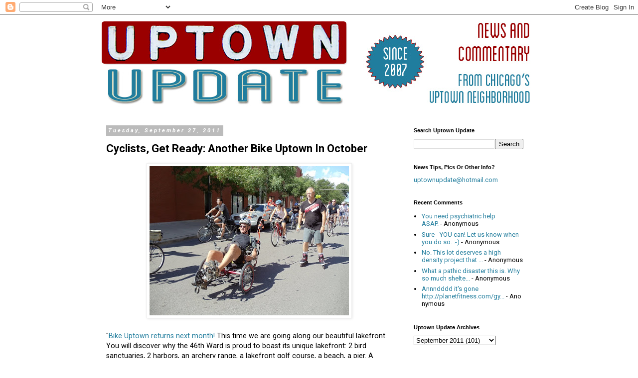

--- FILE ---
content_type: text/html; charset=UTF-8
request_url: https://www.uptownupdate.com/2011/09/cyclists-get-ready-another-bike-uptown.html
body_size: 18310
content:
<!DOCTYPE html>
<html class='v2' dir='ltr' lang='en'>
<head>
<link href='https://www.blogger.com/static/v1/widgets/335934321-css_bundle_v2.css' rel='stylesheet' type='text/css'/>
<meta content='width=1100' name='viewport'/>
<meta content='text/html; charset=UTF-8' http-equiv='Content-Type'/>
<meta content='blogger' name='generator'/>
<link href='https://www.uptownupdate.com/favicon.ico' rel='icon' type='image/x-icon'/>
<link href='https://www.uptownupdate.com/2011/09/cyclists-get-ready-another-bike-uptown.html' rel='canonical'/>
<link rel="alternate" type="application/atom+xml" title="Uptown Update - Atom" href="https://www.uptownupdate.com/feeds/posts/default" />
<link rel="alternate" type="application/rss+xml" title="Uptown Update - RSS" href="https://www.uptownupdate.com/feeds/posts/default?alt=rss" />
<link rel="service.post" type="application/atom+xml" title="Uptown Update - Atom" href="https://www.blogger.com/feeds/1957537260422450632/posts/default" />

<link rel="alternate" type="application/atom+xml" title="Uptown Update - Atom" href="https://www.uptownupdate.com/feeds/7661573181716303803/comments/default" />
<!--Can't find substitution for tag [blog.ieCssRetrofitLinks]-->
<link href='https://blogger.googleusercontent.com/img/b/R29vZ2xl/AVvXsEiwTWLZFUWYhrLP3EHqn-SVnNWA94tmBbO1UVDyEMle0TBvgAFJJbWVAGIxk2JtcRFrHgRtHZd-GKEZrTtvRz0sV2L3Dy98pXkhhrg1XGEnfeoV1I_3V1xDXYTuvd6eXpnhxK3w5r7Eocc/s400/bikeUptown.jpg' rel='image_src'/>
<meta content='https://www.uptownupdate.com/2011/09/cyclists-get-ready-another-bike-uptown.html' property='og:url'/>
<meta content='Cyclists, Get Ready:  Another Bike Uptown In October' property='og:title'/>
<meta content=' &quot; Bike Uptown returns next month!  This time we are going along our beautiful lakefront. You will discover why the 46th Ward is proud to bo...' property='og:description'/>
<meta content='https://blogger.googleusercontent.com/img/b/R29vZ2xl/AVvXsEiwTWLZFUWYhrLP3EHqn-SVnNWA94tmBbO1UVDyEMle0TBvgAFJJbWVAGIxk2JtcRFrHgRtHZd-GKEZrTtvRz0sV2L3Dy98pXkhhrg1XGEnfeoV1I_3V1xDXYTuvd6eXpnhxK3w5r7Eocc/w1200-h630-p-k-no-nu/bikeUptown.jpg' property='og:image'/>
<title>Uptown Update: Cyclists, Get Ready:  Another Bike Uptown In October</title>
<style type='text/css'>@font-face{font-family:'Roboto';font-style:italic;font-weight:700;font-stretch:100%;font-display:swap;src:url(//fonts.gstatic.com/s/roboto/v50/KFOKCnqEu92Fr1Mu53ZEC9_Vu3r1gIhOszmOClHrs6ljXfMMLmbXuAX-k3Yi128m0kN2.woff2)format('woff2');unicode-range:U+0460-052F,U+1C80-1C8A,U+20B4,U+2DE0-2DFF,U+A640-A69F,U+FE2E-FE2F;}@font-face{font-family:'Roboto';font-style:italic;font-weight:700;font-stretch:100%;font-display:swap;src:url(//fonts.gstatic.com/s/roboto/v50/KFOKCnqEu92Fr1Mu53ZEC9_Vu3r1gIhOszmOClHrs6ljXfMMLmbXuAz-k3Yi128m0kN2.woff2)format('woff2');unicode-range:U+0301,U+0400-045F,U+0490-0491,U+04B0-04B1,U+2116;}@font-face{font-family:'Roboto';font-style:italic;font-weight:700;font-stretch:100%;font-display:swap;src:url(//fonts.gstatic.com/s/roboto/v50/KFOKCnqEu92Fr1Mu53ZEC9_Vu3r1gIhOszmOClHrs6ljXfMMLmbXuAT-k3Yi128m0kN2.woff2)format('woff2');unicode-range:U+1F00-1FFF;}@font-face{font-family:'Roboto';font-style:italic;font-weight:700;font-stretch:100%;font-display:swap;src:url(//fonts.gstatic.com/s/roboto/v50/KFOKCnqEu92Fr1Mu53ZEC9_Vu3r1gIhOszmOClHrs6ljXfMMLmbXuAv-k3Yi128m0kN2.woff2)format('woff2');unicode-range:U+0370-0377,U+037A-037F,U+0384-038A,U+038C,U+038E-03A1,U+03A3-03FF;}@font-face{font-family:'Roboto';font-style:italic;font-weight:700;font-stretch:100%;font-display:swap;src:url(//fonts.gstatic.com/s/roboto/v50/KFOKCnqEu92Fr1Mu53ZEC9_Vu3r1gIhOszmOClHrs6ljXfMMLmbXuHT-k3Yi128m0kN2.woff2)format('woff2');unicode-range:U+0302-0303,U+0305,U+0307-0308,U+0310,U+0312,U+0315,U+031A,U+0326-0327,U+032C,U+032F-0330,U+0332-0333,U+0338,U+033A,U+0346,U+034D,U+0391-03A1,U+03A3-03A9,U+03B1-03C9,U+03D1,U+03D5-03D6,U+03F0-03F1,U+03F4-03F5,U+2016-2017,U+2034-2038,U+203C,U+2040,U+2043,U+2047,U+2050,U+2057,U+205F,U+2070-2071,U+2074-208E,U+2090-209C,U+20D0-20DC,U+20E1,U+20E5-20EF,U+2100-2112,U+2114-2115,U+2117-2121,U+2123-214F,U+2190,U+2192,U+2194-21AE,U+21B0-21E5,U+21F1-21F2,U+21F4-2211,U+2213-2214,U+2216-22FF,U+2308-230B,U+2310,U+2319,U+231C-2321,U+2336-237A,U+237C,U+2395,U+239B-23B7,U+23D0,U+23DC-23E1,U+2474-2475,U+25AF,U+25B3,U+25B7,U+25BD,U+25C1,U+25CA,U+25CC,U+25FB,U+266D-266F,U+27C0-27FF,U+2900-2AFF,U+2B0E-2B11,U+2B30-2B4C,U+2BFE,U+3030,U+FF5B,U+FF5D,U+1D400-1D7FF,U+1EE00-1EEFF;}@font-face{font-family:'Roboto';font-style:italic;font-weight:700;font-stretch:100%;font-display:swap;src:url(//fonts.gstatic.com/s/roboto/v50/KFOKCnqEu92Fr1Mu53ZEC9_Vu3r1gIhOszmOClHrs6ljXfMMLmbXuGb-k3Yi128m0kN2.woff2)format('woff2');unicode-range:U+0001-000C,U+000E-001F,U+007F-009F,U+20DD-20E0,U+20E2-20E4,U+2150-218F,U+2190,U+2192,U+2194-2199,U+21AF,U+21E6-21F0,U+21F3,U+2218-2219,U+2299,U+22C4-22C6,U+2300-243F,U+2440-244A,U+2460-24FF,U+25A0-27BF,U+2800-28FF,U+2921-2922,U+2981,U+29BF,U+29EB,U+2B00-2BFF,U+4DC0-4DFF,U+FFF9-FFFB,U+10140-1018E,U+10190-1019C,U+101A0,U+101D0-101FD,U+102E0-102FB,U+10E60-10E7E,U+1D2C0-1D2D3,U+1D2E0-1D37F,U+1F000-1F0FF,U+1F100-1F1AD,U+1F1E6-1F1FF,U+1F30D-1F30F,U+1F315,U+1F31C,U+1F31E,U+1F320-1F32C,U+1F336,U+1F378,U+1F37D,U+1F382,U+1F393-1F39F,U+1F3A7-1F3A8,U+1F3AC-1F3AF,U+1F3C2,U+1F3C4-1F3C6,U+1F3CA-1F3CE,U+1F3D4-1F3E0,U+1F3ED,U+1F3F1-1F3F3,U+1F3F5-1F3F7,U+1F408,U+1F415,U+1F41F,U+1F426,U+1F43F,U+1F441-1F442,U+1F444,U+1F446-1F449,U+1F44C-1F44E,U+1F453,U+1F46A,U+1F47D,U+1F4A3,U+1F4B0,U+1F4B3,U+1F4B9,U+1F4BB,U+1F4BF,U+1F4C8-1F4CB,U+1F4D6,U+1F4DA,U+1F4DF,U+1F4E3-1F4E6,U+1F4EA-1F4ED,U+1F4F7,U+1F4F9-1F4FB,U+1F4FD-1F4FE,U+1F503,U+1F507-1F50B,U+1F50D,U+1F512-1F513,U+1F53E-1F54A,U+1F54F-1F5FA,U+1F610,U+1F650-1F67F,U+1F687,U+1F68D,U+1F691,U+1F694,U+1F698,U+1F6AD,U+1F6B2,U+1F6B9-1F6BA,U+1F6BC,U+1F6C6-1F6CF,U+1F6D3-1F6D7,U+1F6E0-1F6EA,U+1F6F0-1F6F3,U+1F6F7-1F6FC,U+1F700-1F7FF,U+1F800-1F80B,U+1F810-1F847,U+1F850-1F859,U+1F860-1F887,U+1F890-1F8AD,U+1F8B0-1F8BB,U+1F8C0-1F8C1,U+1F900-1F90B,U+1F93B,U+1F946,U+1F984,U+1F996,U+1F9E9,U+1FA00-1FA6F,U+1FA70-1FA7C,U+1FA80-1FA89,U+1FA8F-1FAC6,U+1FACE-1FADC,U+1FADF-1FAE9,U+1FAF0-1FAF8,U+1FB00-1FBFF;}@font-face{font-family:'Roboto';font-style:italic;font-weight:700;font-stretch:100%;font-display:swap;src:url(//fonts.gstatic.com/s/roboto/v50/KFOKCnqEu92Fr1Mu53ZEC9_Vu3r1gIhOszmOClHrs6ljXfMMLmbXuAf-k3Yi128m0kN2.woff2)format('woff2');unicode-range:U+0102-0103,U+0110-0111,U+0128-0129,U+0168-0169,U+01A0-01A1,U+01AF-01B0,U+0300-0301,U+0303-0304,U+0308-0309,U+0323,U+0329,U+1EA0-1EF9,U+20AB;}@font-face{font-family:'Roboto';font-style:italic;font-weight:700;font-stretch:100%;font-display:swap;src:url(//fonts.gstatic.com/s/roboto/v50/KFOKCnqEu92Fr1Mu53ZEC9_Vu3r1gIhOszmOClHrs6ljXfMMLmbXuAb-k3Yi128m0kN2.woff2)format('woff2');unicode-range:U+0100-02BA,U+02BD-02C5,U+02C7-02CC,U+02CE-02D7,U+02DD-02FF,U+0304,U+0308,U+0329,U+1D00-1DBF,U+1E00-1E9F,U+1EF2-1EFF,U+2020,U+20A0-20AB,U+20AD-20C0,U+2113,U+2C60-2C7F,U+A720-A7FF;}@font-face{font-family:'Roboto';font-style:italic;font-weight:700;font-stretch:100%;font-display:swap;src:url(//fonts.gstatic.com/s/roboto/v50/KFOKCnqEu92Fr1Mu53ZEC9_Vu3r1gIhOszmOClHrs6ljXfMMLmbXuAj-k3Yi128m0g.woff2)format('woff2');unicode-range:U+0000-00FF,U+0131,U+0152-0153,U+02BB-02BC,U+02C6,U+02DA,U+02DC,U+0304,U+0308,U+0329,U+2000-206F,U+20AC,U+2122,U+2191,U+2193,U+2212,U+2215,U+FEFF,U+FFFD;}@font-face{font-family:'Roboto';font-style:normal;font-weight:400;font-stretch:100%;font-display:swap;src:url(//fonts.gstatic.com/s/roboto/v50/KFO7CnqEu92Fr1ME7kSn66aGLdTylUAMa3GUBHMdazTgWw.woff2)format('woff2');unicode-range:U+0460-052F,U+1C80-1C8A,U+20B4,U+2DE0-2DFF,U+A640-A69F,U+FE2E-FE2F;}@font-face{font-family:'Roboto';font-style:normal;font-weight:400;font-stretch:100%;font-display:swap;src:url(//fonts.gstatic.com/s/roboto/v50/KFO7CnqEu92Fr1ME7kSn66aGLdTylUAMa3iUBHMdazTgWw.woff2)format('woff2');unicode-range:U+0301,U+0400-045F,U+0490-0491,U+04B0-04B1,U+2116;}@font-face{font-family:'Roboto';font-style:normal;font-weight:400;font-stretch:100%;font-display:swap;src:url(//fonts.gstatic.com/s/roboto/v50/KFO7CnqEu92Fr1ME7kSn66aGLdTylUAMa3CUBHMdazTgWw.woff2)format('woff2');unicode-range:U+1F00-1FFF;}@font-face{font-family:'Roboto';font-style:normal;font-weight:400;font-stretch:100%;font-display:swap;src:url(//fonts.gstatic.com/s/roboto/v50/KFO7CnqEu92Fr1ME7kSn66aGLdTylUAMa3-UBHMdazTgWw.woff2)format('woff2');unicode-range:U+0370-0377,U+037A-037F,U+0384-038A,U+038C,U+038E-03A1,U+03A3-03FF;}@font-face{font-family:'Roboto';font-style:normal;font-weight:400;font-stretch:100%;font-display:swap;src:url(//fonts.gstatic.com/s/roboto/v50/KFO7CnqEu92Fr1ME7kSn66aGLdTylUAMawCUBHMdazTgWw.woff2)format('woff2');unicode-range:U+0302-0303,U+0305,U+0307-0308,U+0310,U+0312,U+0315,U+031A,U+0326-0327,U+032C,U+032F-0330,U+0332-0333,U+0338,U+033A,U+0346,U+034D,U+0391-03A1,U+03A3-03A9,U+03B1-03C9,U+03D1,U+03D5-03D6,U+03F0-03F1,U+03F4-03F5,U+2016-2017,U+2034-2038,U+203C,U+2040,U+2043,U+2047,U+2050,U+2057,U+205F,U+2070-2071,U+2074-208E,U+2090-209C,U+20D0-20DC,U+20E1,U+20E5-20EF,U+2100-2112,U+2114-2115,U+2117-2121,U+2123-214F,U+2190,U+2192,U+2194-21AE,U+21B0-21E5,U+21F1-21F2,U+21F4-2211,U+2213-2214,U+2216-22FF,U+2308-230B,U+2310,U+2319,U+231C-2321,U+2336-237A,U+237C,U+2395,U+239B-23B7,U+23D0,U+23DC-23E1,U+2474-2475,U+25AF,U+25B3,U+25B7,U+25BD,U+25C1,U+25CA,U+25CC,U+25FB,U+266D-266F,U+27C0-27FF,U+2900-2AFF,U+2B0E-2B11,U+2B30-2B4C,U+2BFE,U+3030,U+FF5B,U+FF5D,U+1D400-1D7FF,U+1EE00-1EEFF;}@font-face{font-family:'Roboto';font-style:normal;font-weight:400;font-stretch:100%;font-display:swap;src:url(//fonts.gstatic.com/s/roboto/v50/KFO7CnqEu92Fr1ME7kSn66aGLdTylUAMaxKUBHMdazTgWw.woff2)format('woff2');unicode-range:U+0001-000C,U+000E-001F,U+007F-009F,U+20DD-20E0,U+20E2-20E4,U+2150-218F,U+2190,U+2192,U+2194-2199,U+21AF,U+21E6-21F0,U+21F3,U+2218-2219,U+2299,U+22C4-22C6,U+2300-243F,U+2440-244A,U+2460-24FF,U+25A0-27BF,U+2800-28FF,U+2921-2922,U+2981,U+29BF,U+29EB,U+2B00-2BFF,U+4DC0-4DFF,U+FFF9-FFFB,U+10140-1018E,U+10190-1019C,U+101A0,U+101D0-101FD,U+102E0-102FB,U+10E60-10E7E,U+1D2C0-1D2D3,U+1D2E0-1D37F,U+1F000-1F0FF,U+1F100-1F1AD,U+1F1E6-1F1FF,U+1F30D-1F30F,U+1F315,U+1F31C,U+1F31E,U+1F320-1F32C,U+1F336,U+1F378,U+1F37D,U+1F382,U+1F393-1F39F,U+1F3A7-1F3A8,U+1F3AC-1F3AF,U+1F3C2,U+1F3C4-1F3C6,U+1F3CA-1F3CE,U+1F3D4-1F3E0,U+1F3ED,U+1F3F1-1F3F3,U+1F3F5-1F3F7,U+1F408,U+1F415,U+1F41F,U+1F426,U+1F43F,U+1F441-1F442,U+1F444,U+1F446-1F449,U+1F44C-1F44E,U+1F453,U+1F46A,U+1F47D,U+1F4A3,U+1F4B0,U+1F4B3,U+1F4B9,U+1F4BB,U+1F4BF,U+1F4C8-1F4CB,U+1F4D6,U+1F4DA,U+1F4DF,U+1F4E3-1F4E6,U+1F4EA-1F4ED,U+1F4F7,U+1F4F9-1F4FB,U+1F4FD-1F4FE,U+1F503,U+1F507-1F50B,U+1F50D,U+1F512-1F513,U+1F53E-1F54A,U+1F54F-1F5FA,U+1F610,U+1F650-1F67F,U+1F687,U+1F68D,U+1F691,U+1F694,U+1F698,U+1F6AD,U+1F6B2,U+1F6B9-1F6BA,U+1F6BC,U+1F6C6-1F6CF,U+1F6D3-1F6D7,U+1F6E0-1F6EA,U+1F6F0-1F6F3,U+1F6F7-1F6FC,U+1F700-1F7FF,U+1F800-1F80B,U+1F810-1F847,U+1F850-1F859,U+1F860-1F887,U+1F890-1F8AD,U+1F8B0-1F8BB,U+1F8C0-1F8C1,U+1F900-1F90B,U+1F93B,U+1F946,U+1F984,U+1F996,U+1F9E9,U+1FA00-1FA6F,U+1FA70-1FA7C,U+1FA80-1FA89,U+1FA8F-1FAC6,U+1FACE-1FADC,U+1FADF-1FAE9,U+1FAF0-1FAF8,U+1FB00-1FBFF;}@font-face{font-family:'Roboto';font-style:normal;font-weight:400;font-stretch:100%;font-display:swap;src:url(//fonts.gstatic.com/s/roboto/v50/KFO7CnqEu92Fr1ME7kSn66aGLdTylUAMa3OUBHMdazTgWw.woff2)format('woff2');unicode-range:U+0102-0103,U+0110-0111,U+0128-0129,U+0168-0169,U+01A0-01A1,U+01AF-01B0,U+0300-0301,U+0303-0304,U+0308-0309,U+0323,U+0329,U+1EA0-1EF9,U+20AB;}@font-face{font-family:'Roboto';font-style:normal;font-weight:400;font-stretch:100%;font-display:swap;src:url(//fonts.gstatic.com/s/roboto/v50/KFO7CnqEu92Fr1ME7kSn66aGLdTylUAMa3KUBHMdazTgWw.woff2)format('woff2');unicode-range:U+0100-02BA,U+02BD-02C5,U+02C7-02CC,U+02CE-02D7,U+02DD-02FF,U+0304,U+0308,U+0329,U+1D00-1DBF,U+1E00-1E9F,U+1EF2-1EFF,U+2020,U+20A0-20AB,U+20AD-20C0,U+2113,U+2C60-2C7F,U+A720-A7FF;}@font-face{font-family:'Roboto';font-style:normal;font-weight:400;font-stretch:100%;font-display:swap;src:url(//fonts.gstatic.com/s/roboto/v50/KFO7CnqEu92Fr1ME7kSn66aGLdTylUAMa3yUBHMdazQ.woff2)format('woff2');unicode-range:U+0000-00FF,U+0131,U+0152-0153,U+02BB-02BC,U+02C6,U+02DA,U+02DC,U+0304,U+0308,U+0329,U+2000-206F,U+20AC,U+2122,U+2191,U+2193,U+2212,U+2215,U+FEFF,U+FFFD;}@font-face{font-family:'Roboto';font-style:normal;font-weight:700;font-stretch:100%;font-display:swap;src:url(//fonts.gstatic.com/s/roboto/v50/KFO7CnqEu92Fr1ME7kSn66aGLdTylUAMa3GUBHMdazTgWw.woff2)format('woff2');unicode-range:U+0460-052F,U+1C80-1C8A,U+20B4,U+2DE0-2DFF,U+A640-A69F,U+FE2E-FE2F;}@font-face{font-family:'Roboto';font-style:normal;font-weight:700;font-stretch:100%;font-display:swap;src:url(//fonts.gstatic.com/s/roboto/v50/KFO7CnqEu92Fr1ME7kSn66aGLdTylUAMa3iUBHMdazTgWw.woff2)format('woff2');unicode-range:U+0301,U+0400-045F,U+0490-0491,U+04B0-04B1,U+2116;}@font-face{font-family:'Roboto';font-style:normal;font-weight:700;font-stretch:100%;font-display:swap;src:url(//fonts.gstatic.com/s/roboto/v50/KFO7CnqEu92Fr1ME7kSn66aGLdTylUAMa3CUBHMdazTgWw.woff2)format('woff2');unicode-range:U+1F00-1FFF;}@font-face{font-family:'Roboto';font-style:normal;font-weight:700;font-stretch:100%;font-display:swap;src:url(//fonts.gstatic.com/s/roboto/v50/KFO7CnqEu92Fr1ME7kSn66aGLdTylUAMa3-UBHMdazTgWw.woff2)format('woff2');unicode-range:U+0370-0377,U+037A-037F,U+0384-038A,U+038C,U+038E-03A1,U+03A3-03FF;}@font-face{font-family:'Roboto';font-style:normal;font-weight:700;font-stretch:100%;font-display:swap;src:url(//fonts.gstatic.com/s/roboto/v50/KFO7CnqEu92Fr1ME7kSn66aGLdTylUAMawCUBHMdazTgWw.woff2)format('woff2');unicode-range:U+0302-0303,U+0305,U+0307-0308,U+0310,U+0312,U+0315,U+031A,U+0326-0327,U+032C,U+032F-0330,U+0332-0333,U+0338,U+033A,U+0346,U+034D,U+0391-03A1,U+03A3-03A9,U+03B1-03C9,U+03D1,U+03D5-03D6,U+03F0-03F1,U+03F4-03F5,U+2016-2017,U+2034-2038,U+203C,U+2040,U+2043,U+2047,U+2050,U+2057,U+205F,U+2070-2071,U+2074-208E,U+2090-209C,U+20D0-20DC,U+20E1,U+20E5-20EF,U+2100-2112,U+2114-2115,U+2117-2121,U+2123-214F,U+2190,U+2192,U+2194-21AE,U+21B0-21E5,U+21F1-21F2,U+21F4-2211,U+2213-2214,U+2216-22FF,U+2308-230B,U+2310,U+2319,U+231C-2321,U+2336-237A,U+237C,U+2395,U+239B-23B7,U+23D0,U+23DC-23E1,U+2474-2475,U+25AF,U+25B3,U+25B7,U+25BD,U+25C1,U+25CA,U+25CC,U+25FB,U+266D-266F,U+27C0-27FF,U+2900-2AFF,U+2B0E-2B11,U+2B30-2B4C,U+2BFE,U+3030,U+FF5B,U+FF5D,U+1D400-1D7FF,U+1EE00-1EEFF;}@font-face{font-family:'Roboto';font-style:normal;font-weight:700;font-stretch:100%;font-display:swap;src:url(//fonts.gstatic.com/s/roboto/v50/KFO7CnqEu92Fr1ME7kSn66aGLdTylUAMaxKUBHMdazTgWw.woff2)format('woff2');unicode-range:U+0001-000C,U+000E-001F,U+007F-009F,U+20DD-20E0,U+20E2-20E4,U+2150-218F,U+2190,U+2192,U+2194-2199,U+21AF,U+21E6-21F0,U+21F3,U+2218-2219,U+2299,U+22C4-22C6,U+2300-243F,U+2440-244A,U+2460-24FF,U+25A0-27BF,U+2800-28FF,U+2921-2922,U+2981,U+29BF,U+29EB,U+2B00-2BFF,U+4DC0-4DFF,U+FFF9-FFFB,U+10140-1018E,U+10190-1019C,U+101A0,U+101D0-101FD,U+102E0-102FB,U+10E60-10E7E,U+1D2C0-1D2D3,U+1D2E0-1D37F,U+1F000-1F0FF,U+1F100-1F1AD,U+1F1E6-1F1FF,U+1F30D-1F30F,U+1F315,U+1F31C,U+1F31E,U+1F320-1F32C,U+1F336,U+1F378,U+1F37D,U+1F382,U+1F393-1F39F,U+1F3A7-1F3A8,U+1F3AC-1F3AF,U+1F3C2,U+1F3C4-1F3C6,U+1F3CA-1F3CE,U+1F3D4-1F3E0,U+1F3ED,U+1F3F1-1F3F3,U+1F3F5-1F3F7,U+1F408,U+1F415,U+1F41F,U+1F426,U+1F43F,U+1F441-1F442,U+1F444,U+1F446-1F449,U+1F44C-1F44E,U+1F453,U+1F46A,U+1F47D,U+1F4A3,U+1F4B0,U+1F4B3,U+1F4B9,U+1F4BB,U+1F4BF,U+1F4C8-1F4CB,U+1F4D6,U+1F4DA,U+1F4DF,U+1F4E3-1F4E6,U+1F4EA-1F4ED,U+1F4F7,U+1F4F9-1F4FB,U+1F4FD-1F4FE,U+1F503,U+1F507-1F50B,U+1F50D,U+1F512-1F513,U+1F53E-1F54A,U+1F54F-1F5FA,U+1F610,U+1F650-1F67F,U+1F687,U+1F68D,U+1F691,U+1F694,U+1F698,U+1F6AD,U+1F6B2,U+1F6B9-1F6BA,U+1F6BC,U+1F6C6-1F6CF,U+1F6D3-1F6D7,U+1F6E0-1F6EA,U+1F6F0-1F6F3,U+1F6F7-1F6FC,U+1F700-1F7FF,U+1F800-1F80B,U+1F810-1F847,U+1F850-1F859,U+1F860-1F887,U+1F890-1F8AD,U+1F8B0-1F8BB,U+1F8C0-1F8C1,U+1F900-1F90B,U+1F93B,U+1F946,U+1F984,U+1F996,U+1F9E9,U+1FA00-1FA6F,U+1FA70-1FA7C,U+1FA80-1FA89,U+1FA8F-1FAC6,U+1FACE-1FADC,U+1FADF-1FAE9,U+1FAF0-1FAF8,U+1FB00-1FBFF;}@font-face{font-family:'Roboto';font-style:normal;font-weight:700;font-stretch:100%;font-display:swap;src:url(//fonts.gstatic.com/s/roboto/v50/KFO7CnqEu92Fr1ME7kSn66aGLdTylUAMa3OUBHMdazTgWw.woff2)format('woff2');unicode-range:U+0102-0103,U+0110-0111,U+0128-0129,U+0168-0169,U+01A0-01A1,U+01AF-01B0,U+0300-0301,U+0303-0304,U+0308-0309,U+0323,U+0329,U+1EA0-1EF9,U+20AB;}@font-face{font-family:'Roboto';font-style:normal;font-weight:700;font-stretch:100%;font-display:swap;src:url(//fonts.gstatic.com/s/roboto/v50/KFO7CnqEu92Fr1ME7kSn66aGLdTylUAMa3KUBHMdazTgWw.woff2)format('woff2');unicode-range:U+0100-02BA,U+02BD-02C5,U+02C7-02CC,U+02CE-02D7,U+02DD-02FF,U+0304,U+0308,U+0329,U+1D00-1DBF,U+1E00-1E9F,U+1EF2-1EFF,U+2020,U+20A0-20AB,U+20AD-20C0,U+2113,U+2C60-2C7F,U+A720-A7FF;}@font-face{font-family:'Roboto';font-style:normal;font-weight:700;font-stretch:100%;font-display:swap;src:url(//fonts.gstatic.com/s/roboto/v50/KFO7CnqEu92Fr1ME7kSn66aGLdTylUAMa3yUBHMdazQ.woff2)format('woff2');unicode-range:U+0000-00FF,U+0131,U+0152-0153,U+02BB-02BC,U+02C6,U+02DA,U+02DC,U+0304,U+0308,U+0329,U+2000-206F,U+20AC,U+2122,U+2191,U+2193,U+2212,U+2215,U+FEFF,U+FFFD;}</style>
<style id='page-skin-1' type='text/css'><!--
/*
-----------------------------------------------
Blogger Template Style
Name:     Simple
Designer: Blogger
URL:      www.blogger.com
----------------------------------------------- */
/* Content
----------------------------------------------- */
body {
font: normal normal 13px Roboto;
color: #000000;
background: #ffffff none repeat scroll top left;
padding: 0 0 0 0;
}
html body .region-inner {
min-width: 0;
max-width: 100%;
width: auto;
}
h2 {
font-size: 22px;
}
a:link {
text-decoration:none;
color: #217d9d;
}
a:visited {
text-decoration:none;
color: #217d9d;
}
a:hover {
text-decoration:underline;
color: #888888;
}
.body-fauxcolumn-outer .fauxcolumn-inner {
background: transparent none repeat scroll top left;
_background-image: none;
}
.body-fauxcolumn-outer .cap-top {
position: absolute;
z-index: 1;
height: 400px;
width: 100%;
}
.body-fauxcolumn-outer .cap-top .cap-left {
width: 100%;
background: transparent none repeat-x scroll top left;
_background-image: none;
}
.content-outer {
-moz-box-shadow: 0 0 0 rgba(0, 0, 0, .15);
-webkit-box-shadow: 0 0 0 rgba(0, 0, 0, .15);
-goog-ms-box-shadow: 0 0 0 #333333;
box-shadow: 0 0 0 rgba(0, 0, 0, .15);
margin-bottom: 1px;
}
.content-inner {
padding: 10px 40px;
}
.content-inner {
background-color: #ffffff;
}
/* Header
----------------------------------------------- */
.header-outer {
background: transparent none repeat-x scroll 0 -400px;
_background-image: none;
}
.Header h1 {
font: normal normal 40px Impact, sans-serif;
color: #000000;
text-shadow: 0 0 0 rgba(0, 0, 0, .2);
}
.Header h1 a {
color: #000000;
}
.Header .description {
font-size: 18px;
color: #000000;
}
.header-inner .Header .titlewrapper {
padding: 22px 0;
}
.header-inner .Header .descriptionwrapper {
padding: 0 0;
}
/* Tabs
----------------------------------------------- */
.tabs-inner .section:first-child {
border-top: 0 solid #dddddd;
}
.tabs-inner .section:first-child ul {
margin-top: -1px;
border-top: 1px solid #dddddd;
border-left: 1px solid #dddddd;
border-right: 1px solid #dddddd;
}
.tabs-inner .widget ul {
background: transparent none repeat-x scroll 0 -800px;
_background-image: none;
border-bottom: 1px solid #dddddd;
margin-top: 0;
margin-left: -30px;
margin-right: -30px;
}
.tabs-inner .widget li a {
display: inline-block;
padding: .6em 1em;
font: normal normal 12px Roboto;
color: #000000;
border-left: 1px solid #ffffff;
border-right: 1px solid #dddddd;
}
.tabs-inner .widget li:first-child a {
border-left: none;
}
.tabs-inner .widget li.selected a, .tabs-inner .widget li a:hover {
color: #000000;
background-color: #eeeeee;
text-decoration: none;
}
/* Columns
----------------------------------------------- */
.main-outer {
border-top: 0 solid transparent;
}
.fauxcolumn-left-outer .fauxcolumn-inner {
border-right: 1px solid transparent;
}
.fauxcolumn-right-outer .fauxcolumn-inner {
border-left: 1px solid transparent;
}
/* Headings
----------------------------------------------- */
div.widget > h2,
div.widget h2.title {
margin: 0 0 1em 0;
font: normal bold 11px 'Trebuchet MS',Trebuchet,Verdana,sans-serif;
color: #000000;
}
/* Widgets
----------------------------------------------- */
.widget .zippy {
color: #999999;
text-shadow: 2px 2px 1px rgba(0, 0, 0, .1);
}
.widget .popular-posts ul {
list-style: none;
}
/* Posts
----------------------------------------------- */
h2.date-header {
font: italic bold 11px Roboto;
}
.date-header span {
background-color: #bbbbbb;
color: #ffffff;
padding: 0.4em;
letter-spacing: 3px;
margin: inherit;
}
.main-inner {
padding-top: 35px;
padding-bottom: 65px;
}
.main-inner .column-center-inner {
padding: 0 0;
}
.main-inner .column-center-inner .section {
margin: 0 1em;
}
.post {
margin: 0 0 45px 0;
}
h3.post-title, .comments h4 {
font: normal bold 22px Roboto;
margin: .75em 0 0;
}
.post-body {
font-size: 110%;
line-height: 1.4;
position: relative;
}
.post-body img, .post-body .tr-caption-container, .Profile img, .Image img,
.BlogList .item-thumbnail img {
padding: 2px;
background: #ffffff;
border: 1px solid #eeeeee;
-moz-box-shadow: 1px 1px 5px rgba(0, 0, 0, .1);
-webkit-box-shadow: 1px 1px 5px rgba(0, 0, 0, .1);
box-shadow: 1px 1px 5px rgba(0, 0, 0, .1);
}
.post-body img, .post-body .tr-caption-container {
padding: 5px;
}
.post-body .tr-caption-container {
color: #000000;
}
.post-body .tr-caption-container img {
padding: 0;
background: transparent;
border: none;
-moz-box-shadow: 0 0 0 rgba(0, 0, 0, .1);
-webkit-box-shadow: 0 0 0 rgba(0, 0, 0, .1);
box-shadow: 0 0 0 rgba(0, 0, 0, .1);
}
.post-header {
margin: 0 0 1.5em;
line-height: 1.6;
font-size: 90%;
}
.post-footer {
margin: 20px -2px 0;
padding: 5px 10px;
color: #666666;
background-color: #eeeeee;
border-bottom: 1px solid #eeeeee;
line-height: 1.6;
font-size: 90%;
}
#comments .comment-author {
padding-top: 1.5em;
border-top: 1px solid transparent;
background-position: 0 1.5em;
}
#comments .comment-author:first-child {
padding-top: 0;
border-top: none;
}
.avatar-image-container {
margin: .2em 0 0;
}
#comments .avatar-image-container img {
border: 1px solid #eeeeee;
}
/* Comments
----------------------------------------------- */
.comments .comments-content .icon.blog-author {
background-repeat: no-repeat;
background-image: url([data-uri]);
}
.comments .comments-content .loadmore a {
border-top: 1px solid #999999;
border-bottom: 1px solid #999999;
}
.comments .comment-thread.inline-thread {
background-color: #eeeeee;
}
.comments .continue {
border-top: 2px solid #999999;
}
/* Accents
---------------------------------------------- */
.section-columns td.columns-cell {
border-left: 1px solid transparent;
}
.blog-pager {
background: transparent url(https://resources.blogblog.com/blogblog/data/1kt/simple/paging_dot.png) repeat-x scroll top center;
}
.blog-pager-older-link, .home-link,
.blog-pager-newer-link {
background-color: #ffffff;
padding: 5px;
}
.footer-outer {
border-top: 1px dashed #bbbbbb;
}
/* Mobile
----------------------------------------------- */
body.mobile  {
background-size: auto;
}
.mobile .body-fauxcolumn-outer {
background: transparent none repeat scroll top left;
}
.mobile .body-fauxcolumn-outer .cap-top {
background-size: 100% auto;
}
.mobile .content-outer {
-webkit-box-shadow: 0 0 3px rgba(0, 0, 0, .15);
box-shadow: 0 0 3px rgba(0, 0, 0, .15);
}
.mobile .tabs-inner .widget ul {
margin-left: 0;
margin-right: 0;
}
.mobile .post {
margin: 0;
}
.mobile .main-inner .column-center-inner .section {
margin: 0;
}
.mobile .date-header span {
padding: 0.1em 10px;
margin: 0 -10px;
}
.mobile h3.post-title {
margin: 0;
}
.mobile .blog-pager {
background: transparent none no-repeat scroll top center;
}
.mobile .footer-outer {
border-top: none;
}
.mobile .main-inner, .mobile .footer-inner {
background-color: #ffffff;
}
.mobile-index-contents {
color: #000000;
}
.mobile-link-button {
background-color: #217d9d;
}
.mobile-link-button a:link, .mobile-link-button a:visited {
color: #ffffff;
}
.mobile .tabs-inner .section:first-child {
border-top: none;
}
.mobile .tabs-inner .PageList .widget-content {
background-color: #eeeeee;
color: #000000;
border-top: 1px solid #dddddd;
border-bottom: 1px solid #dddddd;
}
.mobile .tabs-inner .PageList .widget-content .pagelist-arrow {
border-left: 1px solid #dddddd;
}

--></style>
<style id='template-skin-1' type='text/css'><!--
body {
min-width: 960px;
}
.content-outer, .content-fauxcolumn-outer, .region-inner {
min-width: 960px;
max-width: 960px;
_width: 960px;
}
.main-inner .columns {
padding-left: 0px;
padding-right: 280px;
}
.main-inner .fauxcolumn-center-outer {
left: 0px;
right: 280px;
/* IE6 does not respect left and right together */
_width: expression(this.parentNode.offsetWidth -
parseInt("0px") -
parseInt("280px") + 'px');
}
.main-inner .fauxcolumn-left-outer {
width: 0px;
}
.main-inner .fauxcolumn-right-outer {
width: 280px;
}
.main-inner .column-left-outer {
width: 0px;
right: 100%;
margin-left: -0px;
}
.main-inner .column-right-outer {
width: 280px;
margin-right: -280px;
}
#layout {
min-width: 0;
}
#layout .content-outer {
min-width: 0;
width: 800px;
}
#layout .region-inner {
min-width: 0;
width: auto;
}
body#layout div.add_widget {
padding: 8px;
}
body#layout div.add_widget a {
margin-left: 32px;
}
--></style>
<link href='https://www.blogger.com/dyn-css/authorization.css?targetBlogID=1957537260422450632&amp;zx=69e1b1ee-c847-4d1a-82fb-d45f0b1242b0' media='none' onload='if(media!=&#39;all&#39;)media=&#39;all&#39;' rel='stylesheet'/><noscript><link href='https://www.blogger.com/dyn-css/authorization.css?targetBlogID=1957537260422450632&amp;zx=69e1b1ee-c847-4d1a-82fb-d45f0b1242b0' rel='stylesheet'/></noscript>
<meta name='google-adsense-platform-account' content='ca-host-pub-1556223355139109'/>
<meta name='google-adsense-platform-domain' content='blogspot.com'/>

<script async src="https://pagead2.googlesyndication.com/pagead/js/adsbygoogle.js?client=ca-pub-5549658073079700&host=ca-host-pub-1556223355139109" crossorigin="anonymous"></script>

<!-- data-ad-client=ca-pub-5549658073079700 -->

</head>
<body class='loading variant-simplysimple'>
<div class='navbar section' id='navbar' name='Navbar'><div class='widget Navbar' data-version='1' id='Navbar1'><script type="text/javascript">
    function setAttributeOnload(object, attribute, val) {
      if(window.addEventListener) {
        window.addEventListener('load',
          function(){ object[attribute] = val; }, false);
      } else {
        window.attachEvent('onload', function(){ object[attribute] = val; });
      }
    }
  </script>
<div id="navbar-iframe-container"></div>
<script type="text/javascript" src="https://apis.google.com/js/platform.js"></script>
<script type="text/javascript">
      gapi.load("gapi.iframes:gapi.iframes.style.bubble", function() {
        if (gapi.iframes && gapi.iframes.getContext) {
          gapi.iframes.getContext().openChild({
              url: 'https://www.blogger.com/navbar/1957537260422450632?po\x3d7661573181716303803\x26origin\x3dhttps://www.uptownupdate.com',
              where: document.getElementById("navbar-iframe-container"),
              id: "navbar-iframe"
          });
        }
      });
    </script><script type="text/javascript">
(function() {
var script = document.createElement('script');
script.type = 'text/javascript';
script.src = '//pagead2.googlesyndication.com/pagead/js/google_top_exp.js';
var head = document.getElementsByTagName('head')[0];
if (head) {
head.appendChild(script);
}})();
</script>
</div></div>
<div class='body-fauxcolumns'>
<div class='fauxcolumn-outer body-fauxcolumn-outer'>
<div class='cap-top'>
<div class='cap-left'></div>
<div class='cap-right'></div>
</div>
<div class='fauxborder-left'>
<div class='fauxborder-right'></div>
<div class='fauxcolumn-inner'>
</div>
</div>
<div class='cap-bottom'>
<div class='cap-left'></div>
<div class='cap-right'></div>
</div>
</div>
</div>
<div class='content'>
<div class='content-fauxcolumns'>
<div class='fauxcolumn-outer content-fauxcolumn-outer'>
<div class='cap-top'>
<div class='cap-left'></div>
<div class='cap-right'></div>
</div>
<div class='fauxborder-left'>
<div class='fauxborder-right'></div>
<div class='fauxcolumn-inner'>
</div>
</div>
<div class='cap-bottom'>
<div class='cap-left'></div>
<div class='cap-right'></div>
</div>
</div>
</div>
<div class='content-outer'>
<div class='content-cap-top cap-top'>
<div class='cap-left'></div>
<div class='cap-right'></div>
</div>
<div class='fauxborder-left content-fauxborder-left'>
<div class='fauxborder-right content-fauxborder-right'></div>
<div class='content-inner'>
<header>
<div class='header-outer'>
<div class='header-cap-top cap-top'>
<div class='cap-left'></div>
<div class='cap-right'></div>
</div>
<div class='fauxborder-left header-fauxborder-left'>
<div class='fauxborder-right header-fauxborder-right'></div>
<div class='region-inner header-inner'>
<div class='header section' id='header' name='Header'><div class='widget Header' data-version='1' id='Header1'>
<div id='header-inner'>
<a href='https://www.uptownupdate.com/' style='display: block'>
<img alt='Uptown Update' height='181px; ' id='Header1_headerimg' src='https://blogger.googleusercontent.com/img/b/R29vZ2xl/AVvXsEgF8F9dx8I5XTlxSU4TbGdLxvXEVTI4tZ8DOxJiR8g-6LY3C4p9AieuGKJg06d-1If6WpM1iIfjnLMGGYuvnJhw6BA9Zmr2lWWhwe_atDCw44RVHLy6pE2sHfB4M19UegWt-7lcDyUw0lY3/s1600/UU_2017Logo1.jpg' style='display: block' width='875px; '/>
</a>
</div>
</div></div>
</div>
</div>
<div class='header-cap-bottom cap-bottom'>
<div class='cap-left'></div>
<div class='cap-right'></div>
</div>
</div>
</header>
<div class='tabs-outer'>
<div class='tabs-cap-top cap-top'>
<div class='cap-left'></div>
<div class='cap-right'></div>
</div>
<div class='fauxborder-left tabs-fauxborder-left'>
<div class='fauxborder-right tabs-fauxborder-right'></div>
<div class='region-inner tabs-inner'>
<div class='tabs no-items section' id='crosscol' name='Cross-Column'></div>
<div class='tabs no-items section' id='crosscol-overflow' name='Cross-Column 2'></div>
</div>
</div>
<div class='tabs-cap-bottom cap-bottom'>
<div class='cap-left'></div>
<div class='cap-right'></div>
</div>
</div>
<div class='main-outer'>
<div class='main-cap-top cap-top'>
<div class='cap-left'></div>
<div class='cap-right'></div>
</div>
<div class='fauxborder-left main-fauxborder-left'>
<div class='fauxborder-right main-fauxborder-right'></div>
<div class='region-inner main-inner'>
<div class='columns fauxcolumns'>
<div class='fauxcolumn-outer fauxcolumn-center-outer'>
<div class='cap-top'>
<div class='cap-left'></div>
<div class='cap-right'></div>
</div>
<div class='fauxborder-left'>
<div class='fauxborder-right'></div>
<div class='fauxcolumn-inner'>
</div>
</div>
<div class='cap-bottom'>
<div class='cap-left'></div>
<div class='cap-right'></div>
</div>
</div>
<div class='fauxcolumn-outer fauxcolumn-left-outer'>
<div class='cap-top'>
<div class='cap-left'></div>
<div class='cap-right'></div>
</div>
<div class='fauxborder-left'>
<div class='fauxborder-right'></div>
<div class='fauxcolumn-inner'>
</div>
</div>
<div class='cap-bottom'>
<div class='cap-left'></div>
<div class='cap-right'></div>
</div>
</div>
<div class='fauxcolumn-outer fauxcolumn-right-outer'>
<div class='cap-top'>
<div class='cap-left'></div>
<div class='cap-right'></div>
</div>
<div class='fauxborder-left'>
<div class='fauxborder-right'></div>
<div class='fauxcolumn-inner'>
</div>
</div>
<div class='cap-bottom'>
<div class='cap-left'></div>
<div class='cap-right'></div>
</div>
</div>
<!-- corrects IE6 width calculation -->
<div class='columns-inner'>
<div class='column-center-outer'>
<div class='column-center-inner'>
<div class='main section' id='main' name='Main'><div class='widget Blog' data-version='1' id='Blog1'>
<div class='blog-posts hfeed'>

          <div class="date-outer">
        
<h2 class='date-header'><span>Tuesday, September 27, 2011</span></h2>

          <div class="date-posts">
        
<div class='post-outer'>
<div class='post hentry uncustomized-post-template' itemprop='blogPost' itemscope='itemscope' itemtype='http://schema.org/BlogPosting'>
<meta content='https://blogger.googleusercontent.com/img/b/R29vZ2xl/AVvXsEiwTWLZFUWYhrLP3EHqn-SVnNWA94tmBbO1UVDyEMle0TBvgAFJJbWVAGIxk2JtcRFrHgRtHZd-GKEZrTtvRz0sV2L3Dy98pXkhhrg1XGEnfeoV1I_3V1xDXYTuvd6eXpnhxK3w5r7Eocc/s400/bikeUptown.jpg' itemprop='image_url'/>
<meta content='1957537260422450632' itemprop='blogId'/>
<meta content='7661573181716303803' itemprop='postId'/>
<a name='7661573181716303803'></a>
<h3 class='post-title entry-title' itemprop='name'>
Cyclists, Get Ready:  Another Bike Uptown In October
</h3>
<div class='post-header'>
<div class='post-header-line-1'></div>
</div>
<div class='post-body entry-content' id='post-body-7661573181716303803' itemprop='description articleBody'>
<div class="separator" style="clear: both; text-align: center;"><a href="https://blogger.googleusercontent.com/img/b/R29vZ2xl/AVvXsEiwTWLZFUWYhrLP3EHqn-SVnNWA94tmBbO1UVDyEMle0TBvgAFJJbWVAGIxk2JtcRFrHgRtHZd-GKEZrTtvRz0sV2L3Dy98pXkhhrg1XGEnfeoV1I_3V1xDXYTuvd6eXpnhxK3w5r7Eocc/s1600/bikeUptown.jpg" imageanchor="1" style="margin-left: 1em; margin-right: 1em;"><img border="0" height="300" src="https://blogger.googleusercontent.com/img/b/R29vZ2xl/AVvXsEiwTWLZFUWYhrLP3EHqn-SVnNWA94tmBbO1UVDyEMle0TBvgAFJJbWVAGIxk2JtcRFrHgRtHZd-GKEZrTtvRz0sV2L3Dy98pXkhhrg1XGEnfeoV1I_3V1xDXYTuvd6eXpnhxK3w5r7Eocc/s400/bikeUptown.jpg" width="400" /></a></div><br />
"<a href="http://www.uptownupdate.com/2011/08/uptown-bike-tour-hits-road.html">Bike Uptown returns next month!</a> This time we are going along our beautiful lakefront. You will discover why the 46th Ward is proud to boast its unique lakefront: 2 bird sanctuaries, 2 harbors, an archery range, a lakefront golf course, a beach, a pier. A totem pole and some of the most majestic views Chicago has to offer.  We will see them all! The ride is FREE and begins and ends at the Peace Garden &#8211; east side of Lake Shore Drive at Buena.<br />
<br />
When: <b>Sunday, October 16 at 10 a.m.</b><br />
Where: The Peace Garden (Lakefront Trail and Buena)<br />
Questions? Email bikeuptown@gmail.com"<br />
<br />
<a href="http://www.facebook.com/media/set/?set=a.10100842974289580.3067593.1924090&amp;l=581394f21a&amp;type=1">You can see photos of August's Bike Uptown here. </a>
<div style='clear: both;'></div>
</div>
<div class='post-footer'>
<div class='post-footer-line post-footer-line-1'>
<span class='post-author vcard'>
By
<span class='fn' itemprop='author' itemscope='itemscope' itemtype='http://schema.org/Person'>
<meta content='https://www.blogger.com/profile/13462466012844084710' itemprop='url'/>
<a class='g-profile' href='https://www.blogger.com/profile/13462466012844084710' rel='author' title='author profile'>
<span itemprop='name'>Caring Neighbor</span>
</a>
</span>
</span>
<span class='post-timestamp'>
-
<meta content='https://www.uptownupdate.com/2011/09/cyclists-get-ready-another-bike-uptown.html' itemprop='url'/>
<a class='timestamp-link' href='https://www.uptownupdate.com/2011/09/cyclists-get-ready-another-bike-uptown.html' rel='bookmark' title='permanent link'><abbr class='published' itemprop='datePublished' title='2011-09-27T16:12:00-05:00'>September 27, 2011</abbr></a>
</span>
<span class='post-comment-link'>
</span>
<span class='post-icons'>
<span class='item-control blog-admin pid-1707302386'>
<a href='https://www.blogger.com/post-edit.g?blogID=1957537260422450632&postID=7661573181716303803&from=pencil' title='Edit Post'>
<img alt='' class='icon-action' height='18' src='https://resources.blogblog.com/img/icon18_edit_allbkg.gif' width='18'/>
</a>
</span>
</span>
<div class='post-share-buttons goog-inline-block'>
<a class='goog-inline-block share-button sb-email' href='https://www.blogger.com/share-post.g?blogID=1957537260422450632&postID=7661573181716303803&target=email' target='_blank' title='Email This'><span class='share-button-link-text'>Email This</span></a><a class='goog-inline-block share-button sb-blog' href='https://www.blogger.com/share-post.g?blogID=1957537260422450632&postID=7661573181716303803&target=blog' onclick='window.open(this.href, "_blank", "height=270,width=475"); return false;' target='_blank' title='BlogThis!'><span class='share-button-link-text'>BlogThis!</span></a><a class='goog-inline-block share-button sb-twitter' href='https://www.blogger.com/share-post.g?blogID=1957537260422450632&postID=7661573181716303803&target=twitter' target='_blank' title='Share to X'><span class='share-button-link-text'>Share to X</span></a><a class='goog-inline-block share-button sb-facebook' href='https://www.blogger.com/share-post.g?blogID=1957537260422450632&postID=7661573181716303803&target=facebook' onclick='window.open(this.href, "_blank", "height=430,width=640"); return false;' target='_blank' title='Share to Facebook'><span class='share-button-link-text'>Share to Facebook</span></a><a class='goog-inline-block share-button sb-pinterest' href='https://www.blogger.com/share-post.g?blogID=1957537260422450632&postID=7661573181716303803&target=pinterest' target='_blank' title='Share to Pinterest'><span class='share-button-link-text'>Share to Pinterest</span></a>
</div>
</div>
<div class='post-footer-line post-footer-line-2'>
<span class='post-labels'>
</span>
</div>
<div class='post-footer-line post-footer-line-3'>
<span class='post-location'>
</span>
</div>
</div>
</div>
<div class='comments' id='comments'>
<a name='comments'></a>
<h4>4 comments:</h4>
<div class='comments-content'>
<script async='async' src='' type='text/javascript'></script>
<script type='text/javascript'>
    (function() {
      var items = null;
      var msgs = null;
      var config = {};

// <![CDATA[
      var cursor = null;
      if (items && items.length > 0) {
        cursor = parseInt(items[items.length - 1].timestamp) + 1;
      }

      var bodyFromEntry = function(entry) {
        var text = (entry &&
                    ((entry.content && entry.content.$t) ||
                     (entry.summary && entry.summary.$t))) ||
            '';
        if (entry && entry.gd$extendedProperty) {
          for (var k in entry.gd$extendedProperty) {
            if (entry.gd$extendedProperty[k].name == 'blogger.contentRemoved') {
              return '<span class="deleted-comment">' + text + '</span>';
            }
          }
        }
        return text;
      }

      var parse = function(data) {
        cursor = null;
        var comments = [];
        if (data && data.feed && data.feed.entry) {
          for (var i = 0, entry; entry = data.feed.entry[i]; i++) {
            var comment = {};
            // comment ID, parsed out of the original id format
            var id = /blog-(\d+).post-(\d+)/.exec(entry.id.$t);
            comment.id = id ? id[2] : null;
            comment.body = bodyFromEntry(entry);
            comment.timestamp = Date.parse(entry.published.$t) + '';
            if (entry.author && entry.author.constructor === Array) {
              var auth = entry.author[0];
              if (auth) {
                comment.author = {
                  name: (auth.name ? auth.name.$t : undefined),
                  profileUrl: (auth.uri ? auth.uri.$t : undefined),
                  avatarUrl: (auth.gd$image ? auth.gd$image.src : undefined)
                };
              }
            }
            if (entry.link) {
              if (entry.link[2]) {
                comment.link = comment.permalink = entry.link[2].href;
              }
              if (entry.link[3]) {
                var pid = /.*comments\/default\/(\d+)\?.*/.exec(entry.link[3].href);
                if (pid && pid[1]) {
                  comment.parentId = pid[1];
                }
              }
            }
            comment.deleteclass = 'item-control blog-admin';
            if (entry.gd$extendedProperty) {
              for (var k in entry.gd$extendedProperty) {
                if (entry.gd$extendedProperty[k].name == 'blogger.itemClass') {
                  comment.deleteclass += ' ' + entry.gd$extendedProperty[k].value;
                } else if (entry.gd$extendedProperty[k].name == 'blogger.displayTime') {
                  comment.displayTime = entry.gd$extendedProperty[k].value;
                }
              }
            }
            comments.push(comment);
          }
        }
        return comments;
      };

      var paginator = function(callback) {
        if (hasMore()) {
          var url = config.feed + '?alt=json&v=2&orderby=published&reverse=false&max-results=50';
          if (cursor) {
            url += '&published-min=' + new Date(cursor).toISOString();
          }
          window.bloggercomments = function(data) {
            var parsed = parse(data);
            cursor = parsed.length < 50 ? null
                : parseInt(parsed[parsed.length - 1].timestamp) + 1
            callback(parsed);
            window.bloggercomments = null;
          }
          url += '&callback=bloggercomments';
          var script = document.createElement('script');
          script.type = 'text/javascript';
          script.src = url;
          document.getElementsByTagName('head')[0].appendChild(script);
        }
      };
      var hasMore = function() {
        return !!cursor;
      };
      var getMeta = function(key, comment) {
        if ('iswriter' == key) {
          var matches = !!comment.author
              && comment.author.name == config.authorName
              && comment.author.profileUrl == config.authorUrl;
          return matches ? 'true' : '';
        } else if ('deletelink' == key) {
          return config.baseUri + '/comment/delete/'
               + config.blogId + '/' + comment.id;
        } else if ('deleteclass' == key) {
          return comment.deleteclass;
        }
        return '';
      };

      var replybox = null;
      var replyUrlParts = null;
      var replyParent = undefined;

      var onReply = function(commentId, domId) {
        if (replybox == null) {
          // lazily cache replybox, and adjust to suit this style:
          replybox = document.getElementById('comment-editor');
          if (replybox != null) {
            replybox.height = '250px';
            replybox.style.display = 'block';
            replyUrlParts = replybox.src.split('#');
          }
        }
        if (replybox && (commentId !== replyParent)) {
          replybox.src = '';
          document.getElementById(domId).insertBefore(replybox, null);
          replybox.src = replyUrlParts[0]
              + (commentId ? '&parentID=' + commentId : '')
              + '#' + replyUrlParts[1];
          replyParent = commentId;
        }
      };

      var hash = (window.location.hash || '#').substring(1);
      var startThread, targetComment;
      if (/^comment-form_/.test(hash)) {
        startThread = hash.substring('comment-form_'.length);
      } else if (/^c[0-9]+$/.test(hash)) {
        targetComment = hash.substring(1);
      }

      // Configure commenting API:
      var configJso = {
        'maxDepth': config.maxThreadDepth
      };
      var provider = {
        'id': config.postId,
        'data': items,
        'loadNext': paginator,
        'hasMore': hasMore,
        'getMeta': getMeta,
        'onReply': onReply,
        'rendered': true,
        'initComment': targetComment,
        'initReplyThread': startThread,
        'config': configJso,
        'messages': msgs
      };

      var render = function() {
        if (window.goog && window.goog.comments) {
          var holder = document.getElementById('comment-holder');
          window.goog.comments.render(holder, provider);
        }
      };

      // render now, or queue to render when library loads:
      if (window.goog && window.goog.comments) {
        render();
      } else {
        window.goog = window.goog || {};
        window.goog.comments = window.goog.comments || {};
        window.goog.comments.loadQueue = window.goog.comments.loadQueue || [];
        window.goog.comments.loadQueue.push(render);
      }
    })();
// ]]>
  </script>
<div id='comment-holder'>
<div class="comment-thread toplevel-thread"><ol id="top-ra"><li class="comment" id="c3589452174478929282"><div class="avatar-image-container"><img src="//blogger.googleusercontent.com/img/b/R29vZ2xl/AVvXsEiUz7mdXJFQNYzx2A5PEXVH7ggN2B5tLFpGQj074-rfPMx24qYQd_d48rwUGYrhzDvXA-uzKW7s6Fr1Bqzw4o4anZgI72GmX6LpuVZlFM4n0WjIG8B6akk4gUEpoQrytQ/s45-c/C310.JPG" alt=""/></div><div class="comment-block"><div class="comment-header"><cite class="user"><a href="https://www.blogger.com/profile/02310233196669409213" rel="nofollow">Bradley</a></cite><span class="icon user "></span><span class="datetime secondary-text"><a rel="nofollow" href="https://www.uptownupdate.com/2011/09/cyclists-get-ready-another-bike-uptown.html?showComment=1317240557518#c3589452174478929282">September 28, 2011 at 3:09&#8239;PM</a></span></div><p class="comment-content">Alas, I&#39;ll be jetting to Ft Lauderdale when this is happening. Wish I could be there.</p><span class="comment-actions secondary-text"><a class="comment-reply" target="_self" data-comment-id="3589452174478929282">Reply</a><span class="item-control blog-admin blog-admin pid-1023023583"><a target="_self" href="https://www.blogger.com/comment/delete/1957537260422450632/3589452174478929282">Delete</a></span></span></div><div class="comment-replies"><div id="c3589452174478929282-rt" class="comment-thread inline-thread hidden"><span class="thread-toggle thread-expanded"><span class="thread-arrow"></span><span class="thread-count"><a target="_self">Replies</a></span></span><ol id="c3589452174478929282-ra" class="thread-chrome thread-expanded"><div></div><div id="c3589452174478929282-continue" class="continue"><a class="comment-reply" target="_self" data-comment-id="3589452174478929282">Reply</a></div></ol></div></div><div class="comment-replybox-single" id="c3589452174478929282-ce"></div></li><li class="comment" id="c7955576539255994161"><div class="avatar-image-container"><img src="//www.blogger.com/img/blogger_logo_round_35.png" alt=""/></div><div class="comment-block"><div class="comment-header"><cite class="user"><a href="https://www.blogger.com/profile/05478404351210300972" rel="nofollow">Buena Park Guy</a></cite><span class="icon user "></span><span class="datetime secondary-text"><a rel="nofollow" href="https://www.uptownupdate.com/2011/09/cyclists-get-ready-another-bike-uptown.html?showComment=1317435110750#c7955576539255994161">September 30, 2011 at 9:11&#8239;PM</a></span></div><p class="comment-content">Ahem.<br><br>The 2011 Calendar I have indicates that October 16th is a FRIDAY.  Do you actually mean Sunday October 18th.<br><br>Please clarify/correct.<br><br>Jim</p><span class="comment-actions secondary-text"><a class="comment-reply" target="_self" data-comment-id="7955576539255994161">Reply</a><span class="item-control blog-admin blog-admin pid-831586415"><a target="_self" href="https://www.blogger.com/comment/delete/1957537260422450632/7955576539255994161">Delete</a></span></span></div><div class="comment-replies"><div id="c7955576539255994161-rt" class="comment-thread inline-thread hidden"><span class="thread-toggle thread-expanded"><span class="thread-arrow"></span><span class="thread-count"><a target="_self">Replies</a></span></span><ol id="c7955576539255994161-ra" class="thread-chrome thread-expanded"><div></div><div id="c7955576539255994161-continue" class="continue"><a class="comment-reply" target="_self" data-comment-id="7955576539255994161">Reply</a></div></ol></div></div><div class="comment-replybox-single" id="c7955576539255994161-ce"></div></li><li class="comment" id="c250976856077787491"><div class="avatar-image-container"><img src="//blogger.googleusercontent.com/img/b/R29vZ2xl/AVvXsEgthH2YQl2iyGey3eO9Jo70-BYlzrDGSy40gQoXwfo8dDw6ZnsOZhpvjGc2UafAqMHBUc4pgUfY1AXsEt_fJ_YyJAdWxC5sxwRgSis2sm2SwHulkW_poKqmrRdWSZRVDw/s45-c/UBB-11a.jpg" alt=""/></div><div class="comment-block"><div class="comment-header"><cite class="user"><a href="https://www.blogger.com/profile/13462466012844084710" rel="nofollow">Caring Neighbor</a></cite><span class="icon user blog-author"></span><span class="datetime secondary-text"><a rel="nofollow" href="https://www.uptownupdate.com/2011/09/cyclists-get-ready-another-bike-uptown.html?showComment=1317437084063#c250976856077787491">September 30, 2011 at 9:44&#8239;PM</a></span></div><p class="comment-content">Jim, you better take another look at your calendar!  October 16th is a Sunday.</p><span class="comment-actions secondary-text"><a class="comment-reply" target="_self" data-comment-id="250976856077787491">Reply</a><span class="item-control blog-admin blog-admin pid-1707302386"><a target="_self" href="https://www.blogger.com/comment/delete/1957537260422450632/250976856077787491">Delete</a></span></span></div><div class="comment-replies"><div id="c250976856077787491-rt" class="comment-thread inline-thread hidden"><span class="thread-toggle thread-expanded"><span class="thread-arrow"></span><span class="thread-count"><a target="_self">Replies</a></span></span><ol id="c250976856077787491-ra" class="thread-chrome thread-expanded"><div></div><div id="c250976856077787491-continue" class="continue"><a class="comment-reply" target="_self" data-comment-id="250976856077787491">Reply</a></div></ol></div></div><div class="comment-replybox-single" id="c250976856077787491-ce"></div></li><li class="comment" id="c4685007383508259274"><div class="avatar-image-container"><img src="//www.blogger.com/img/blogger_logo_round_35.png" alt=""/></div><div class="comment-block"><div class="comment-header"><cite class="user"><a href="https://www.blogger.com/profile/00637801019572851028" rel="nofollow">nugatory</a></cite><span class="icon user "></span><span class="datetime secondary-text"><a rel="nofollow" href="https://www.uptownupdate.com/2011/09/cyclists-get-ready-another-bike-uptown.html?showComment=1317506342447#c4685007383508259274">October 1, 2011 at 4:59&#8239;PM</a></span></div><p class="comment-content">Wish we could come, but we are churchgoers.  Bummer it isn&#39;t a little bit later.</p><span class="comment-actions secondary-text"><a class="comment-reply" target="_self" data-comment-id="4685007383508259274">Reply</a><span class="item-control blog-admin blog-admin pid-1317495051"><a target="_self" href="https://www.blogger.com/comment/delete/1957537260422450632/4685007383508259274">Delete</a></span></span></div><div class="comment-replies"><div id="c4685007383508259274-rt" class="comment-thread inline-thread hidden"><span class="thread-toggle thread-expanded"><span class="thread-arrow"></span><span class="thread-count"><a target="_self">Replies</a></span></span><ol id="c4685007383508259274-ra" class="thread-chrome thread-expanded"><div></div><div id="c4685007383508259274-continue" class="continue"><a class="comment-reply" target="_self" data-comment-id="4685007383508259274">Reply</a></div></ol></div></div><div class="comment-replybox-single" id="c4685007383508259274-ce"></div></li></ol><div id="top-continue" class="continue"><a class="comment-reply" target="_self">Add comment</a></div><div class="comment-replybox-thread" id="top-ce"></div><div class="loadmore hidden" data-post-id="7661573181716303803"><a target="_self">Load more...</a></div></div>
</div>
</div>
<p class='comment-footer'>
<div class='comment-form'>
<a name='comment-form'></a>
<p>
</p>
<a href='https://www.blogger.com/comment/frame/1957537260422450632?po=7661573181716303803&hl=en&saa=85391&origin=https://www.uptownupdate.com' id='comment-editor-src'></a>
<iframe allowtransparency='true' class='blogger-iframe-colorize blogger-comment-from-post' frameborder='0' height='410px' id='comment-editor' name='comment-editor' src='' width='100%'></iframe>
<script src='https://www.blogger.com/static/v1/jsbin/2830521187-comment_from_post_iframe.js' type='text/javascript'></script>
<script type='text/javascript'>
      BLOG_CMT_createIframe('https://www.blogger.com/rpc_relay.html');
    </script>
</div>
</p>
<div id='backlinks-container'>
<div id='Blog1_backlinks-container'>
</div>
</div>
</div>
</div>

        </div></div>
      
</div>
<div class='blog-pager' id='blog-pager'>
<span id='blog-pager-newer-link'>
<a class='blog-pager-newer-link' href='https://www.uptownupdate.com/2011/09/remember-this-guy.html' id='Blog1_blog-pager-newer-link' title='Newer Post'>Newer Post</a>
</span>
<span id='blog-pager-older-link'>
<a class='blog-pager-older-link' href='https://www.uptownupdate.com/2011/09/pumpkin-patch-margate-park.html' id='Blog1_blog-pager-older-link' title='Older Post'>Older Post</a>
</span>
<a class='home-link' href='https://www.uptownupdate.com/'>Home</a>
</div>
<div class='clear'></div>
<div class='post-feeds'>
<div class='feed-links'>
Subscribe to:
<a class='feed-link' href='https://www.uptownupdate.com/feeds/7661573181716303803/comments/default' target='_blank' type='application/atom+xml'>Post Comments (Atom)</a>
</div>
</div>
</div></div>
</div>
</div>
<div class='column-left-outer'>
<div class='column-left-inner'>
<aside>
</aside>
</div>
</div>
<div class='column-right-outer'>
<div class='column-right-inner'>
<aside>
<div class='sidebar section' id='sidebar-right-1'><div class='widget BlogSearch' data-version='1' id='BlogSearch1'>
<h2 class='title'>Search Uptown Update</h2>
<div class='widget-content'>
<div id='BlogSearch1_form'>
<form action='https://www.uptownupdate.com/search' class='gsc-search-box' target='_top'>
<table cellpadding='0' cellspacing='0' class='gsc-search-box'>
<tbody>
<tr>
<td class='gsc-input'>
<input autocomplete='off' class='gsc-input' name='q' size='10' title='search' type='text' value=''/>
</td>
<td class='gsc-search-button'>
<input class='gsc-search-button' title='search' type='submit' value='Search'/>
</td>
</tr>
</tbody>
</table>
</form>
</div>
</div>
<div class='clear'></div>
</div><div class='widget HTML' data-version='1' id='HTML1'>
<h2 class='title'>News Tips, Pics Or Other Info?</h2>
<div class='widget-content'>
<a href="mailto:uptownupdate@hotmail.com">

uptownupdate@hotmail.com </a>
</div>
<div class='clear'></div>
</div><div class='widget Feed' data-version='1' id='Feed1'>
<h2>Recent Comments</h2>
<div class='widget-content' id='Feed1_feedItemListDisplay'>
<span style='filter: alpha(25); opacity: 0.25;'>
<a href='http://uptownupdate.blogspot.com/feeds/comments/default'>Loading...</a>
</span>
</div>
<div class='clear'></div>
</div><div class='widget BlogArchive' data-version='1' id='BlogArchive1'>
<h2>Uptown Update Archives</h2>
<div class='widget-content'>
<div id='ArchiveList'>
<div id='BlogArchive1_ArchiveList'>
<select id='BlogArchive1_ArchiveMenu'>
<option value=''>Uptown Update Archives</option>
<option value='https://www.uptownupdate.com/2026/01/'>January 2026 (3)</option>
<option value='https://www.uptownupdate.com/2025/12/'>December 2025 (2)</option>
<option value='https://www.uptownupdate.com/2025/11/'>November 2025 (1)</option>
<option value='https://www.uptownupdate.com/2025/10/'>October 2025 (2)</option>
<option value='https://www.uptownupdate.com/2025/09/'>September 2025 (4)</option>
<option value='https://www.uptownupdate.com/2025/08/'>August 2025 (9)</option>
<option value='https://www.uptownupdate.com/2025/07/'>July 2025 (9)</option>
<option value='https://www.uptownupdate.com/2025/06/'>June 2025 (10)</option>
<option value='https://www.uptownupdate.com/2025/05/'>May 2025 (5)</option>
<option value='https://www.uptownupdate.com/2025/04/'>April 2025 (3)</option>
<option value='https://www.uptownupdate.com/2025/03/'>March 2025 (6)</option>
<option value='https://www.uptownupdate.com/2025/02/'>February 2025 (5)</option>
<option value='https://www.uptownupdate.com/2025/01/'>January 2025 (4)</option>
<option value='https://www.uptownupdate.com/2024/12/'>December 2024 (10)</option>
<option value='https://www.uptownupdate.com/2024/10/'>October 2024 (5)</option>
<option value='https://www.uptownupdate.com/2024/09/'>September 2024 (3)</option>
<option value='https://www.uptownupdate.com/2024/08/'>August 2024 (9)</option>
<option value='https://www.uptownupdate.com/2024/07/'>July 2024 (10)</option>
<option value='https://www.uptownupdate.com/2024/06/'>June 2024 (7)</option>
<option value='https://www.uptownupdate.com/2024/05/'>May 2024 (16)</option>
<option value='https://www.uptownupdate.com/2024/04/'>April 2024 (5)</option>
<option value='https://www.uptownupdate.com/2024/03/'>March 2024 (9)</option>
<option value='https://www.uptownupdate.com/2024/02/'>February 2024 (10)</option>
<option value='https://www.uptownupdate.com/2024/01/'>January 2024 (6)</option>
<option value='https://www.uptownupdate.com/2023/12/'>December 2023 (4)</option>
<option value='https://www.uptownupdate.com/2023/11/'>November 2023 (6)</option>
<option value='https://www.uptownupdate.com/2023/10/'>October 2023 (8)</option>
<option value='https://www.uptownupdate.com/2023/09/'>September 2023 (14)</option>
<option value='https://www.uptownupdate.com/2023/08/'>August 2023 (15)</option>
<option value='https://www.uptownupdate.com/2023/07/'>July 2023 (7)</option>
<option value='https://www.uptownupdate.com/2023/06/'>June 2023 (10)</option>
<option value='https://www.uptownupdate.com/2023/05/'>May 2023 (12)</option>
<option value='https://www.uptownupdate.com/2023/04/'>April 2023 (16)</option>
<option value='https://www.uptownupdate.com/2023/03/'>March 2023 (9)</option>
<option value='https://www.uptownupdate.com/2023/02/'>February 2023 (6)</option>
<option value='https://www.uptownupdate.com/2023/01/'>January 2023 (16)</option>
<option value='https://www.uptownupdate.com/2022/12/'>December 2022 (7)</option>
<option value='https://www.uptownupdate.com/2022/11/'>November 2022 (16)</option>
<option value='https://www.uptownupdate.com/2022/10/'>October 2022 (17)</option>
<option value='https://www.uptownupdate.com/2022/09/'>September 2022 (24)</option>
<option value='https://www.uptownupdate.com/2022/08/'>August 2022 (30)</option>
<option value='https://www.uptownupdate.com/2022/07/'>July 2022 (19)</option>
<option value='https://www.uptownupdate.com/2022/06/'>June 2022 (11)</option>
<option value='https://www.uptownupdate.com/2022/05/'>May 2022 (17)</option>
<option value='https://www.uptownupdate.com/2022/04/'>April 2022 (11)</option>
<option value='https://www.uptownupdate.com/2022/03/'>March 2022 (7)</option>
<option value='https://www.uptownupdate.com/2022/02/'>February 2022 (8)</option>
<option value='https://www.uptownupdate.com/2022/01/'>January 2022 (9)</option>
<option value='https://www.uptownupdate.com/2021/12/'>December 2021 (5)</option>
<option value='https://www.uptownupdate.com/2021/11/'>November 2021 (15)</option>
<option value='https://www.uptownupdate.com/2021/10/'>October 2021 (29)</option>
<option value='https://www.uptownupdate.com/2021/09/'>September 2021 (13)</option>
<option value='https://www.uptownupdate.com/2021/08/'>August 2021 (6)</option>
<option value='https://www.uptownupdate.com/2021/07/'>July 2021 (36)</option>
<option value='https://www.uptownupdate.com/2021/06/'>June 2021 (11)</option>
<option value='https://www.uptownupdate.com/2021/05/'>May 2021 (3)</option>
<option value='https://www.uptownupdate.com/2021/04/'>April 2021 (8)</option>
<option value='https://www.uptownupdate.com/2021/03/'>March 2021 (8)</option>
<option value='https://www.uptownupdate.com/2021/02/'>February 2021 (8)</option>
<option value='https://www.uptownupdate.com/2021/01/'>January 2021 (5)</option>
<option value='https://www.uptownupdate.com/2020/12/'>December 2020 (8)</option>
<option value='https://www.uptownupdate.com/2020/11/'>November 2020 (11)</option>
<option value='https://www.uptownupdate.com/2020/10/'>October 2020 (15)</option>
<option value='https://www.uptownupdate.com/2020/09/'>September 2020 (11)</option>
<option value='https://www.uptownupdate.com/2020/08/'>August 2020 (10)</option>
<option value='https://www.uptownupdate.com/2020/07/'>July 2020 (19)</option>
<option value='https://www.uptownupdate.com/2020/06/'>June 2020 (19)</option>
<option value='https://www.uptownupdate.com/2020/05/'>May 2020 (34)</option>
<option value='https://www.uptownupdate.com/2020/04/'>April 2020 (32)</option>
<option value='https://www.uptownupdate.com/2020/03/'>March 2020 (11)</option>
<option value='https://www.uptownupdate.com/2020/02/'>February 2020 (23)</option>
<option value='https://www.uptownupdate.com/2020/01/'>January 2020 (53)</option>
<option value='https://www.uptownupdate.com/2019/12/'>December 2019 (5)</option>
<option value='https://www.uptownupdate.com/2019/11/'>November 2019 (27)</option>
<option value='https://www.uptownupdate.com/2019/10/'>October 2019 (14)</option>
<option value='https://www.uptownupdate.com/2019/09/'>September 2019 (38)</option>
<option value='https://www.uptownupdate.com/2019/08/'>August 2019 (47)</option>
<option value='https://www.uptownupdate.com/2019/07/'>July 2019 (53)</option>
<option value='https://www.uptownupdate.com/2019/06/'>June 2019 (38)</option>
<option value='https://www.uptownupdate.com/2019/05/'>May 2019 (33)</option>
<option value='https://www.uptownupdate.com/2019/04/'>April 2019 (47)</option>
<option value='https://www.uptownupdate.com/2019/03/'>March 2019 (46)</option>
<option value='https://www.uptownupdate.com/2019/02/'>February 2019 (28)</option>
<option value='https://www.uptownupdate.com/2019/01/'>January 2019 (16)</option>
<option value='https://www.uptownupdate.com/2018/12/'>December 2018 (41)</option>
<option value='https://www.uptownupdate.com/2018/11/'>November 2018 (45)</option>
<option value='https://www.uptownupdate.com/2018/10/'>October 2018 (31)</option>
<option value='https://www.uptownupdate.com/2018/09/'>September 2018 (19)</option>
<option value='https://www.uptownupdate.com/2018/08/'>August 2018 (41)</option>
<option value='https://www.uptownupdate.com/2018/07/'>July 2018 (62)</option>
<option value='https://www.uptownupdate.com/2018/06/'>June 2018 (45)</option>
<option value='https://www.uptownupdate.com/2018/05/'>May 2018 (56)</option>
<option value='https://www.uptownupdate.com/2018/04/'>April 2018 (47)</option>
<option value='https://www.uptownupdate.com/2018/03/'>March 2018 (24)</option>
<option value='https://www.uptownupdate.com/2018/02/'>February 2018 (53)</option>
<option value='https://www.uptownupdate.com/2018/01/'>January 2018 (67)</option>
<option value='https://www.uptownupdate.com/2017/12/'>December 2017 (82)</option>
<option value='https://www.uptownupdate.com/2017/11/'>November 2017 (78)</option>
<option value='https://www.uptownupdate.com/2017/10/'>October 2017 (53)</option>
<option value='https://www.uptownupdate.com/2017/09/'>September 2017 (45)</option>
<option value='https://www.uptownupdate.com/2017/08/'>August 2017 (66)</option>
<option value='https://www.uptownupdate.com/2017/07/'>July 2017 (67)</option>
<option value='https://www.uptownupdate.com/2017/06/'>June 2017 (62)</option>
<option value='https://www.uptownupdate.com/2017/05/'>May 2017 (82)</option>
<option value='https://www.uptownupdate.com/2017/04/'>April 2017 (63)</option>
<option value='https://www.uptownupdate.com/2017/03/'>March 2017 (64)</option>
<option value='https://www.uptownupdate.com/2017/02/'>February 2017 (49)</option>
<option value='https://www.uptownupdate.com/2017/01/'>January 2017 (15)</option>
<option value='https://www.uptownupdate.com/2016/12/'>December 2016 (46)</option>
<option value='https://www.uptownupdate.com/2016/11/'>November 2016 (34)</option>
<option value='https://www.uptownupdate.com/2016/10/'>October 2016 (91)</option>
<option value='https://www.uptownupdate.com/2016/09/'>September 2016 (80)</option>
<option value='https://www.uptownupdate.com/2016/08/'>August 2016 (54)</option>
<option value='https://www.uptownupdate.com/2016/07/'>July 2016 (62)</option>
<option value='https://www.uptownupdate.com/2016/06/'>June 2016 (101)</option>
<option value='https://www.uptownupdate.com/2016/05/'>May 2016 (85)</option>
<option value='https://www.uptownupdate.com/2016/04/'>April 2016 (65)</option>
<option value='https://www.uptownupdate.com/2016/03/'>March 2016 (34)</option>
<option value='https://www.uptownupdate.com/2016/02/'>February 2016 (54)</option>
<option value='https://www.uptownupdate.com/2016/01/'>January 2016 (63)</option>
<option value='https://www.uptownupdate.com/2015/12/'>December 2015 (78)</option>
<option value='https://www.uptownupdate.com/2015/11/'>November 2015 (71)</option>
<option value='https://www.uptownupdate.com/2015/10/'>October 2015 (86)</option>
<option value='https://www.uptownupdate.com/2015/09/'>September 2015 (84)</option>
<option value='https://www.uptownupdate.com/2015/08/'>August 2015 (84)</option>
<option value='https://www.uptownupdate.com/2015/07/'>July 2015 (72)</option>
<option value='https://www.uptownupdate.com/2015/06/'>June 2015 (85)</option>
<option value='https://www.uptownupdate.com/2015/05/'>May 2015 (87)</option>
<option value='https://www.uptownupdate.com/2015/04/'>April 2015 (77)</option>
<option value='https://www.uptownupdate.com/2015/03/'>March 2015 (65)</option>
<option value='https://www.uptownupdate.com/2015/02/'>February 2015 (74)</option>
<option value='https://www.uptownupdate.com/2015/01/'>January 2015 (79)</option>
<option value='https://www.uptownupdate.com/2014/12/'>December 2014 (67)</option>
<option value='https://www.uptownupdate.com/2014/11/'>November 2014 (48)</option>
<option value='https://www.uptownupdate.com/2014/10/'>October 2014 (54)</option>
<option value='https://www.uptownupdate.com/2014/09/'>September 2014 (26)</option>
<option value='https://www.uptownupdate.com/2014/08/'>August 2014 (50)</option>
<option value='https://www.uptownupdate.com/2014/07/'>July 2014 (66)</option>
<option value='https://www.uptownupdate.com/2014/06/'>June 2014 (67)</option>
<option value='https://www.uptownupdate.com/2014/05/'>May 2014 (98)</option>
<option value='https://www.uptownupdate.com/2014/04/'>April 2014 (84)</option>
<option value='https://www.uptownupdate.com/2014/03/'>March 2014 (76)</option>
<option value='https://www.uptownupdate.com/2014/02/'>February 2014 (62)</option>
<option value='https://www.uptownupdate.com/2014/01/'>January 2014 (82)</option>
<option value='https://www.uptownupdate.com/2013/12/'>December 2013 (81)</option>
<option value='https://www.uptownupdate.com/2013/11/'>November 2013 (88)</option>
<option value='https://www.uptownupdate.com/2013/10/'>October 2013 (77)</option>
<option value='https://www.uptownupdate.com/2013/09/'>September 2013 (92)</option>
<option value='https://www.uptownupdate.com/2013/08/'>August 2013 (105)</option>
<option value='https://www.uptownupdate.com/2013/07/'>July 2013 (85)</option>
<option value='https://www.uptownupdate.com/2013/06/'>June 2013 (90)</option>
<option value='https://www.uptownupdate.com/2013/05/'>May 2013 (70)</option>
<option value='https://www.uptownupdate.com/2013/04/'>April 2013 (89)</option>
<option value='https://www.uptownupdate.com/2013/03/'>March 2013 (77)</option>
<option value='https://www.uptownupdate.com/2013/02/'>February 2013 (74)</option>
<option value='https://www.uptownupdate.com/2013/01/'>January 2013 (84)</option>
<option value='https://www.uptownupdate.com/2012/12/'>December 2012 (85)</option>
<option value='https://www.uptownupdate.com/2012/11/'>November 2012 (84)</option>
<option value='https://www.uptownupdate.com/2012/10/'>October 2012 (96)</option>
<option value='https://www.uptownupdate.com/2012/09/'>September 2012 (87)</option>
<option value='https://www.uptownupdate.com/2012/08/'>August 2012 (105)</option>
<option value='https://www.uptownupdate.com/2012/07/'>July 2012 (103)</option>
<option value='https://www.uptownupdate.com/2012/06/'>June 2012 (87)</option>
<option value='https://www.uptownupdate.com/2012/05/'>May 2012 (76)</option>
<option value='https://www.uptownupdate.com/2012/04/'>April 2012 (84)</option>
<option value='https://www.uptownupdate.com/2012/03/'>March 2012 (92)</option>
<option value='https://www.uptownupdate.com/2012/02/'>February 2012 (80)</option>
<option value='https://www.uptownupdate.com/2012/01/'>January 2012 (93)</option>
<option value='https://www.uptownupdate.com/2011/12/'>December 2011 (76)</option>
<option value='https://www.uptownupdate.com/2011/11/'>November 2011 (72)</option>
<option value='https://www.uptownupdate.com/2011/10/'>October 2011 (77)</option>
<option value='https://www.uptownupdate.com/2011/09/'>September 2011 (101)</option>
<option value='https://www.uptownupdate.com/2011/08/'>August 2011 (105)</option>
<option value='https://www.uptownupdate.com/2011/07/'>July 2011 (99)</option>
<option value='https://www.uptownupdate.com/2011/06/'>June 2011 (116)</option>
<option value='https://www.uptownupdate.com/2011/05/'>May 2011 (128)</option>
<option value='https://www.uptownupdate.com/2011/04/'>April 2011 (125)</option>
<option value='https://www.uptownupdate.com/2011/03/'>March 2011 (151)</option>
<option value='https://www.uptownupdate.com/2011/02/'>February 2011 (121)</option>
<option value='https://www.uptownupdate.com/2011/01/'>January 2011 (123)</option>
<option value='https://www.uptownupdate.com/2010/12/'>December 2010 (117)</option>
<option value='https://www.uptownupdate.com/2010/11/'>November 2010 (113)</option>
<option value='https://www.uptownupdate.com/2010/10/'>October 2010 (122)</option>
<option value='https://www.uptownupdate.com/2010/09/'>September 2010 (118)</option>
<option value='https://www.uptownupdate.com/2010/08/'>August 2010 (115)</option>
<option value='https://www.uptownupdate.com/2010/07/'>July 2010 (145)</option>
<option value='https://www.uptownupdate.com/2010/06/'>June 2010 (124)</option>
<option value='https://www.uptownupdate.com/2010/05/'>May 2010 (148)</option>
<option value='https://www.uptownupdate.com/2010/04/'>April 2010 (130)</option>
<option value='https://www.uptownupdate.com/2010/03/'>March 2010 (111)</option>
<option value='https://www.uptownupdate.com/2010/02/'>February 2010 (88)</option>
<option value='https://www.uptownupdate.com/2010/01/'>January 2010 (97)</option>
<option value='https://www.uptownupdate.com/2009/12/'>December 2009 (108)</option>
<option value='https://www.uptownupdate.com/2009/11/'>November 2009 (95)</option>
<option value='https://www.uptownupdate.com/2009/10/'>October 2009 (108)</option>
<option value='https://www.uptownupdate.com/2009/09/'>September 2009 (108)</option>
<option value='https://www.uptownupdate.com/2009/08/'>August 2009 (108)</option>
<option value='https://www.uptownupdate.com/2009/07/'>July 2009 (111)</option>
<option value='https://www.uptownupdate.com/2009/06/'>June 2009 (129)</option>
<option value='https://www.uptownupdate.com/2009/05/'>May 2009 (135)</option>
<option value='https://www.uptownupdate.com/2009/04/'>April 2009 (134)</option>
<option value='https://www.uptownupdate.com/2009/03/'>March 2009 (130)</option>
<option value='https://www.uptownupdate.com/2009/02/'>February 2009 (123)</option>
<option value='https://www.uptownupdate.com/2009/01/'>January 2009 (86)</option>
<option value='https://www.uptownupdate.com/2008/12/'>December 2008 (116)</option>
<option value='https://www.uptownupdate.com/2008/11/'>November 2008 (106)</option>
<option value='https://www.uptownupdate.com/2008/10/'>October 2008 (138)</option>
<option value='https://www.uptownupdate.com/2008/09/'>September 2008 (136)</option>
<option value='https://www.uptownupdate.com/2008/08/'>August 2008 (149)</option>
<option value='https://www.uptownupdate.com/2008/07/'>July 2008 (164)</option>
<option value='https://www.uptownupdate.com/2008/06/'>June 2008 (127)</option>
<option value='https://www.uptownupdate.com/2008/05/'>May 2008 (137)</option>
<option value='https://www.uptownupdate.com/2008/04/'>April 2008 (126)</option>
<option value='https://www.uptownupdate.com/2008/03/'>March 2008 (118)</option>
<option value='https://www.uptownupdate.com/2008/02/'>February 2008 (64)</option>
<option value='https://www.uptownupdate.com/2008/01/'>January 2008 (59)</option>
<option value='https://www.uptownupdate.com/2007/12/'>December 2007 (51)</option>
<option value='https://www.uptownupdate.com/2007/11/'>November 2007 (54)</option>
<option value='https://www.uptownupdate.com/2007/10/'>October 2007 (51)</option>
<option value='https://www.uptownupdate.com/2007/09/'>September 2007 (77)</option>
<option value='https://www.uptownupdate.com/2007/08/'>August 2007 (65)</option>
<option value='https://www.uptownupdate.com/2007/07/'>July 2007 (90)</option>
<option value='https://www.uptownupdate.com/2007/06/'>June 2007 (43)</option>
<option value='https://www.uptownupdate.com/2007/05/'>May 2007 (40)</option>
</select>
</div>
</div>
<div class='clear'></div>
</div>
</div><div class='widget LinkList' data-version='1' id='LinkList1'>
<h2>Uptown Neighborhood Block Clubs</h2>
<div class='widget-content'>
<ul>
<li><a href='https://www.facebook.com/groups/1333004233399133/'>Ainslie Winmore Block Club Facebook Page</a></li>
<li><a href='http://buenaparkneighbors.org/'>Buena Park Neighbors</a></li>
<li><a href='https://sites.google.com/view/carmenwinonabc'>Carmen-Winona Block Club</a></li>
<li><a href='https://www.facebook.com/groups/clarkstreetneighborsassociation'>Clark Street Neighbors Association</a></li>
<li><a href='http://doverstreetneighbors.org/'>Dover Street Neighbors Association</a></li>
<li><a href='http://gwna.wordpress.com/'>Graceland-Wilson Neighbors Association</a></li>
<li><a href='https://www.facebook.com/gunnison.blockclub?fref=ts'>Gunnison Block Club Facebook Page</a></li>
<li><a href='https://www.facebook.com/LakesideNeighbors46'>Lakeside Area Neighbors Association (LANA) Facebook Page</a></li>
<li><a href='http://magnoliamalden.wordpress.com/'>Magnolia Malden Block Club</a></li>
<li><a href='https://www.facebook.com/pages/Margate-Park-Block-Club/173144299413921'>Margate Park Block Club Facebook Page</a></li>
<li><a href='https://www.facebook.com/groups/1403188253228951/'>North Uptown Neighbors Association (NUNA) Facebook Page</a></li>
<li><a href='https://www.facebook.com/spneighborsassociation/'>Sheridan Park Neighbors Association Facebook Page</a></li>
<li><a href='https://www.facebook.com/TrumanSquareNeighbors'>Truman Square Neighbors Facebook Page</a></li>
<li><a href='https://www.facebook.com/pages/Winona-Foster-Carmen-Winnemac-WFCW-Block-Club/153638898008748'>Winona Foster Carmen Winnemac Block Club Facebook Page</a></li>
</ul>
<div class='clear'></div>
</div>
</div><div class='widget HTML' data-version='1' id='HTML2'>
<h2 class='title'>Uptown Update Visitors</h2>
<div class='widget-content'>
<a href="http://www.easycounter.com/">
<img alt="Free Web Counters" src="https://lh3.googleusercontent.com/blogger_img_proxy/AEn0k_trOTKrKv0bZs7wSg6joxXjqL7tsEIqWNv8MBrSsNXMCuWfC92wu6yMk33mVHnw3RB8kcqoF33YLVIIK70Onr0jlEbufbDySG1GnX1Fc-lrvpmoV0m0=s0-d" border="0"></a>
<br /><a href="http://www.easycounter.com/FreeCounter3.html"></a>
</div>
<div class='clear'></div>
</div><div class='widget LinkList' data-version='1' id='LinkList2'>
<h2>Find Your CAPS Meeting</h2>
<div class='widget-content'>
<ul>
<li><a href='https://www.uptownupdate.com/2020/01/2020-schedule-of-caps-meetings.html'>2020 Uptown CAPS Meeting Schedules</a></li>
<li><a href='http://www.uptownupdate.com/2012/03/we-got-beats-new-ones-too.html'>Uptown CAPS Beat Map</a></li>
<li><a href='http://www.uptownupdate.com/2015/12/new-19th-district-caps-meeting-schedule.html'>19th District</a></li>
<li><a href='https://portal.chicagopolice.org/portal/page/portal/ClearPath/Communities/Districts/District20/Events'>20th District</a></li>
</ul>
<div class='clear'></div>
</div>
</div><div class='widget HTML' data-version='1' id='HTML3'>
<div class='widget-content'>
<script src="//connect.facebook.net/en_US/all.js#xfbml=1"></script><fb:like-box href="http://www.facebook.com/uptownupdate" width="230" show_faces="true" stream="true" header="true"></fb:like-box>
</div>
<div class='clear'></div>
</div><div class='widget LinkList' data-version='1' id='LinkList3'>
<h2>Useful Links</h2>
<div class='widget-content'>
<ul>
<li><a href='https://portal.chicagopolice.org/portal/page/portal/ClearPath/Communities/Districts/District19'>19th District Police Home Page</a></li>
<li><a href='https://portal.chicagopolice.org/portal/page/portal/ClearPath/Communities/Districts/District20'>20th District Police Home Page</a></li>
<li><a href='https://servicerequest.cityofchicago.org/web_intake_chic/Controller'>311 City Service Request</a></li>
<li><a href='http://app.chicagoelections.com/documents/general/document_4023.pdf'>46th Ward - Ward Map</a></li>
<li><a href='http://www.james46.org/'>46th Ward Office - Ald. James Cappleman</a></li>
<li><a href='http://app.chicagoelections.com/documents/general/document_4024.pdf'>47th Ward - Ward Map</a></li>
<li><a href='https://www.aldermanmartin.com'>47th Ward Office - Ald. Matt Martin</a></li>
<li><a href='http://app.chicagoelections.com/documents/general/document_4025.pdf'>48th Ward - Ward Map</a></li>
<li><a href='http://48thward.org/'>48th Ward Office - Ald. Harry Osterman</a></li>
<li><a href='https://bikeuptowndotorg.wordpress.com'>Bike Uptown</a></li>
<li><a href='http://www.thechainlink.org/'>Chainlink (Chicago Bicycling Community)</a></li>
<li><a href='https://svr77.ehostpros.com/~chicag77/cgi-bin/report.cgi'>Chicago Inspector General - Report Corruption</a></li>
<li><a href='http://chiscape.blogspot.com/'>Chicago Landscape - Northside Photos</a></li>
<li><a href='http://www.chicagopolice.org/sitemap.asp'>Chicago Police Department</a></li>
<li><a href='http://crimeinboystown.blogspot.com'>Crime in Wrigleyville & Boystown</a></li>
<li><a href='http://cheerocracy.com/demolition-hold-list/'>Demolition Hold List</a></li>
<li><a href='http://www.forgottenchicago.com/index.php'>Forgotten Chicago</a></li>
<li><a href='http://46thwardschools.weebly.com/'>Friends of the 46th Ward Schools</a></li>
<li><a href='http://www.mondog.org/wp/'>Montrose Dog Beach</a></li>
<li><a href='http://www.uptownupdate.com/2007/11/news-media-contact-info-at-your.html'>News Media Contacts</a></li>
<li><a href='http://www.puptown.org/'>Puptown</a></li>
<li><a href='http://www.sloopin.com/'>Sloopin - A South Loop Blog</a></li>
<li><a href='http://uptownavenger.blogspot.com/'>Uptown Avenger</a></li>
<li><a href='http://uptownhistory.compassrose.org/'>Uptown Chicago History Blog</a></li>
<li><a href='http://www.exploreuptown.org/'>Uptown United - The Chamber for Uptown</a></li>
<li><a href='http://www.flickr.com/groups/uptown-update/'>Uptown Update's Flickr Page</a></li>
</ul>
<div class='clear'></div>
</div>
</div><div class='widget Image' data-version='1' id='Image1'>
<h2>Uptown and Ward Boundaries</h2>
<div class='widget-content'>
<a href="//4.bp.blogspot.com/-XO0CO4Zy1nY/Tu1QjmQCIHI/AAAAAAAAHKo/HvUH3JcvD4s/s1600/Mell_BlackCaucusMapProposal.jpg">
<img alt='Uptown and Ward Boundaries' height='213' id='Image1_img' src='https://blogger.googleusercontent.com/img/b/R29vZ2xl/AVvXsEglyo-sIeFhH1wy9CXbuXmiEZsezwNOrDkJA8JhkTWfI-LpCQ5XjU0qC0loEW_BCB0ewuPLjdOtmG8BtfGyLoxNmDYCDeXW-gJQodz0g1wfcC0wp0Zh0-Nne9WZrZEoo9LS-MxULS9oLr4/s1600-r/UptownBorderGraphic.jpg' width='250'/>
</a>
<br/>
<span class='caption'>Click for a more detailed map, including Ward boundaries</span>
</div>
<div class='clear'></div>
</div></div>
</aside>
</div>
</div>
</div>
<div style='clear: both'></div>
<!-- columns -->
</div>
<!-- main -->
</div>
</div>
<div class='main-cap-bottom cap-bottom'>
<div class='cap-left'></div>
<div class='cap-right'></div>
</div>
</div>
<footer>
<div class='footer-outer'>
<div class='footer-cap-top cap-top'>
<div class='cap-left'></div>
<div class='cap-right'></div>
</div>
<div class='fauxborder-left footer-fauxborder-left'>
<div class='fauxborder-right footer-fauxborder-right'></div>
<div class='region-inner footer-inner'>
<div class='foot no-items section' id='footer-1'></div>
<table border='0' cellpadding='0' cellspacing='0' class='section-columns columns-2'>
<tbody>
<tr>
<td class='first columns-cell'>
<div class='foot no-items section' id='footer-2-1'></div>
</td>
<td class='columns-cell'>
<div class='foot no-items section' id='footer-2-2'></div>
</td>
</tr>
</tbody>
</table>
<!-- outside of the include in order to lock Attribution widget -->
<div class='foot section' id='footer-3' name='Footer'><div class='widget Attribution' data-version='1' id='Attribution1'>
<div class='widget-content' style='text-align: center;'>
Simple theme. Powered by <a href='https://www.blogger.com' target='_blank'>Blogger</a>.
</div>
<div class='clear'></div>
</div></div>
</div>
</div>
<div class='footer-cap-bottom cap-bottom'>
<div class='cap-left'></div>
<div class='cap-right'></div>
</div>
</div>
</footer>
<!-- content -->
</div>
</div>
<div class='content-cap-bottom cap-bottom'>
<div class='cap-left'></div>
<div class='cap-right'></div>
</div>
</div>
</div>
<script type='text/javascript'>
    window.setTimeout(function() {
        document.body.className = document.body.className.replace('loading', '');
      }, 10);
  </script>

<script type="text/javascript" src="https://www.blogger.com/static/v1/widgets/2028843038-widgets.js"></script>
<script type='text/javascript'>
window['__wavt'] = 'AOuZoY7UnxzzC5BX3hD49gXM7FlytD4h8A:1769277981890';_WidgetManager._Init('//www.blogger.com/rearrange?blogID\x3d1957537260422450632','//www.uptownupdate.com/2011/09/cyclists-get-ready-another-bike-uptown.html','1957537260422450632');
_WidgetManager._SetDataContext([{'name': 'blog', 'data': {'blogId': '1957537260422450632', 'title': 'Uptown Update', 'url': 'https://www.uptownupdate.com/2011/09/cyclists-get-ready-another-bike-uptown.html', 'canonicalUrl': 'https://www.uptownupdate.com/2011/09/cyclists-get-ready-another-bike-uptown.html', 'homepageUrl': 'https://www.uptownupdate.com/', 'searchUrl': 'https://www.uptownupdate.com/search', 'canonicalHomepageUrl': 'https://www.uptownupdate.com/', 'blogspotFaviconUrl': 'https://www.uptownupdate.com/favicon.ico', 'bloggerUrl': 'https://www.blogger.com', 'hasCustomDomain': true, 'httpsEnabled': true, 'enabledCommentProfileImages': true, 'gPlusViewType': 'FILTERED_POSTMOD', 'adultContent': false, 'analyticsAccountNumber': '', 'encoding': 'UTF-8', 'locale': 'en', 'localeUnderscoreDelimited': 'en', 'languageDirection': 'ltr', 'isPrivate': false, 'isMobile': false, 'isMobileRequest': false, 'mobileClass': '', 'isPrivateBlog': false, 'isDynamicViewsAvailable': true, 'feedLinks': '\x3clink rel\x3d\x22alternate\x22 type\x3d\x22application/atom+xml\x22 title\x3d\x22Uptown Update - Atom\x22 href\x3d\x22https://www.uptownupdate.com/feeds/posts/default\x22 /\x3e\n\x3clink rel\x3d\x22alternate\x22 type\x3d\x22application/rss+xml\x22 title\x3d\x22Uptown Update - RSS\x22 href\x3d\x22https://www.uptownupdate.com/feeds/posts/default?alt\x3drss\x22 /\x3e\n\x3clink rel\x3d\x22service.post\x22 type\x3d\x22application/atom+xml\x22 title\x3d\x22Uptown Update - Atom\x22 href\x3d\x22https://www.blogger.com/feeds/1957537260422450632/posts/default\x22 /\x3e\n\n\x3clink rel\x3d\x22alternate\x22 type\x3d\x22application/atom+xml\x22 title\x3d\x22Uptown Update - Atom\x22 href\x3d\x22https://www.uptownupdate.com/feeds/7661573181716303803/comments/default\x22 /\x3e\n', 'meTag': '', 'adsenseClientId': 'ca-pub-5549658073079700', 'adsenseHostId': 'ca-host-pub-1556223355139109', 'adsenseHasAds': true, 'adsenseAutoAds': true, 'boqCommentIframeForm': true, 'loginRedirectParam': '', 'isGoogleEverywhereLinkTooltipEnabled': true, 'view': '', 'dynamicViewsCommentsSrc': '//www.blogblog.com/dynamicviews/4224c15c4e7c9321/js/comments.js', 'dynamicViewsScriptSrc': '//www.blogblog.com/dynamicviews/6e0d22adcfa5abea', 'plusOneApiSrc': 'https://apis.google.com/js/platform.js', 'disableGComments': true, 'interstitialAccepted': false, 'sharing': {'platforms': [{'name': 'Get link', 'key': 'link', 'shareMessage': 'Get link', 'target': ''}, {'name': 'Facebook', 'key': 'facebook', 'shareMessage': 'Share to Facebook', 'target': 'facebook'}, {'name': 'BlogThis!', 'key': 'blogThis', 'shareMessage': 'BlogThis!', 'target': 'blog'}, {'name': 'X', 'key': 'twitter', 'shareMessage': 'Share to X', 'target': 'twitter'}, {'name': 'Pinterest', 'key': 'pinterest', 'shareMessage': 'Share to Pinterest', 'target': 'pinterest'}, {'name': 'Email', 'key': 'email', 'shareMessage': 'Email', 'target': 'email'}], 'disableGooglePlus': true, 'googlePlusShareButtonWidth': 0, 'googlePlusBootstrap': '\x3cscript type\x3d\x22text/javascript\x22\x3ewindow.___gcfg \x3d {\x27lang\x27: \x27en\x27};\x3c/script\x3e'}, 'hasCustomJumpLinkMessage': false, 'jumpLinkMessage': 'Read more', 'pageType': 'item', 'postId': '7661573181716303803', 'postImageThumbnailUrl': 'https://blogger.googleusercontent.com/img/b/R29vZ2xl/AVvXsEiwTWLZFUWYhrLP3EHqn-SVnNWA94tmBbO1UVDyEMle0TBvgAFJJbWVAGIxk2JtcRFrHgRtHZd-GKEZrTtvRz0sV2L3Dy98pXkhhrg1XGEnfeoV1I_3V1xDXYTuvd6eXpnhxK3w5r7Eocc/s72-c/bikeUptown.jpg', 'postImageUrl': 'https://blogger.googleusercontent.com/img/b/R29vZ2xl/AVvXsEiwTWLZFUWYhrLP3EHqn-SVnNWA94tmBbO1UVDyEMle0TBvgAFJJbWVAGIxk2JtcRFrHgRtHZd-GKEZrTtvRz0sV2L3Dy98pXkhhrg1XGEnfeoV1I_3V1xDXYTuvd6eXpnhxK3w5r7Eocc/s400/bikeUptown.jpg', 'pageName': 'Cyclists, Get Ready:  Another Bike Uptown In October', 'pageTitle': 'Uptown Update: Cyclists, Get Ready:  Another Bike Uptown In October'}}, {'name': 'features', 'data': {}}, {'name': 'messages', 'data': {'edit': 'Edit', 'linkCopiedToClipboard': 'Link copied to clipboard!', 'ok': 'Ok', 'postLink': 'Post Link'}}, {'name': 'template', 'data': {'name': 'Simple', 'localizedName': 'Simple', 'isResponsive': false, 'isAlternateRendering': false, 'isCustom': false, 'variant': 'simplysimple', 'variantId': 'simplysimple'}}, {'name': 'view', 'data': {'classic': {'name': 'classic', 'url': '?view\x3dclassic'}, 'flipcard': {'name': 'flipcard', 'url': '?view\x3dflipcard'}, 'magazine': {'name': 'magazine', 'url': '?view\x3dmagazine'}, 'mosaic': {'name': 'mosaic', 'url': '?view\x3dmosaic'}, 'sidebar': {'name': 'sidebar', 'url': '?view\x3dsidebar'}, 'snapshot': {'name': 'snapshot', 'url': '?view\x3dsnapshot'}, 'timeslide': {'name': 'timeslide', 'url': '?view\x3dtimeslide'}, 'isMobile': false, 'title': 'Cyclists, Get Ready:  Another Bike Uptown In October', 'description': ' \x22 Bike Uptown returns next month!  This time we are going along our beautiful lakefront. You will discover why the 46th Ward is proud to bo...', 'featuredImage': 'https://blogger.googleusercontent.com/img/b/R29vZ2xl/AVvXsEiwTWLZFUWYhrLP3EHqn-SVnNWA94tmBbO1UVDyEMle0TBvgAFJJbWVAGIxk2JtcRFrHgRtHZd-GKEZrTtvRz0sV2L3Dy98pXkhhrg1XGEnfeoV1I_3V1xDXYTuvd6eXpnhxK3w5r7Eocc/s400/bikeUptown.jpg', 'url': 'https://www.uptownupdate.com/2011/09/cyclists-get-ready-another-bike-uptown.html', 'type': 'item', 'isSingleItem': true, 'isMultipleItems': false, 'isError': false, 'isPage': false, 'isPost': true, 'isHomepage': false, 'isArchive': false, 'isLabelSearch': false, 'postId': 7661573181716303803}}]);
_WidgetManager._RegisterWidget('_NavbarView', new _WidgetInfo('Navbar1', 'navbar', document.getElementById('Navbar1'), {}, 'displayModeFull'));
_WidgetManager._RegisterWidget('_HeaderView', new _WidgetInfo('Header1', 'header', document.getElementById('Header1'), {}, 'displayModeFull'));
_WidgetManager._RegisterWidget('_BlogView', new _WidgetInfo('Blog1', 'main', document.getElementById('Blog1'), {'cmtInteractionsEnabled': false, 'lightboxEnabled': true, 'lightboxModuleUrl': 'https://www.blogger.com/static/v1/jsbin/4049919853-lbx.js', 'lightboxCssUrl': 'https://www.blogger.com/static/v1/v-css/828616780-lightbox_bundle.css'}, 'displayModeFull'));
_WidgetManager._RegisterWidget('_BlogSearchView', new _WidgetInfo('BlogSearch1', 'sidebar-right-1', document.getElementById('BlogSearch1'), {}, 'displayModeFull'));
_WidgetManager._RegisterWidget('_HTMLView', new _WidgetInfo('HTML1', 'sidebar-right-1', document.getElementById('HTML1'), {}, 'displayModeFull'));
_WidgetManager._RegisterWidget('_FeedView', new _WidgetInfo('Feed1', 'sidebar-right-1', document.getElementById('Feed1'), {'title': 'Recent Comments', 'showItemDate': false, 'showItemAuthor': true, 'feedUrl': 'http://uptownupdate.blogspot.com/feeds/comments/default', 'numItemsShow': 5, 'loadingMsg': 'Loading...', 'openLinksInNewWindow': true, 'useFeedWidgetServ': 'true'}, 'displayModeFull'));
_WidgetManager._RegisterWidget('_BlogArchiveView', new _WidgetInfo('BlogArchive1', 'sidebar-right-1', document.getElementById('BlogArchive1'), {'languageDirection': 'ltr', 'loadingMessage': 'Loading\x26hellip;'}, 'displayModeFull'));
_WidgetManager._RegisterWidget('_LinkListView', new _WidgetInfo('LinkList1', 'sidebar-right-1', document.getElementById('LinkList1'), {}, 'displayModeFull'));
_WidgetManager._RegisterWidget('_HTMLView', new _WidgetInfo('HTML2', 'sidebar-right-1', document.getElementById('HTML2'), {}, 'displayModeFull'));
_WidgetManager._RegisterWidget('_LinkListView', new _WidgetInfo('LinkList2', 'sidebar-right-1', document.getElementById('LinkList2'), {}, 'displayModeFull'));
_WidgetManager._RegisterWidget('_HTMLView', new _WidgetInfo('HTML3', 'sidebar-right-1', document.getElementById('HTML3'), {}, 'displayModeFull'));
_WidgetManager._RegisterWidget('_LinkListView', new _WidgetInfo('LinkList3', 'sidebar-right-1', document.getElementById('LinkList3'), {}, 'displayModeFull'));
_WidgetManager._RegisterWidget('_ImageView', new _WidgetInfo('Image1', 'sidebar-right-1', document.getElementById('Image1'), {'resize': false}, 'displayModeFull'));
_WidgetManager._RegisterWidget('_AttributionView', new _WidgetInfo('Attribution1', 'footer-3', document.getElementById('Attribution1'), {}, 'displayModeFull'));
</script>
</body>
</html>

--- FILE ---
content_type: text/html; charset=utf-8
request_url: https://www.google.com/recaptcha/api2/aframe
body_size: 266
content:
<!DOCTYPE HTML><html><head><meta http-equiv="content-type" content="text/html; charset=UTF-8"></head><body><script nonce="jucVKBUEidop1oOY_OOs-Q">/** Anti-fraud and anti-abuse applications only. See google.com/recaptcha */ try{var clients={'sodar':'https://pagead2.googlesyndication.com/pagead/sodar?'};window.addEventListener("message",function(a){try{if(a.source===window.parent){var b=JSON.parse(a.data);var c=clients[b['id']];if(c){var d=document.createElement('img');d.src=c+b['params']+'&rc='+(localStorage.getItem("rc::a")?sessionStorage.getItem("rc::b"):"");window.document.body.appendChild(d);sessionStorage.setItem("rc::e",parseInt(sessionStorage.getItem("rc::e")||0)+1);localStorage.setItem("rc::h",'1769277985346');}}}catch(b){}});window.parent.postMessage("_grecaptcha_ready", "*");}catch(b){}</script></body></html>